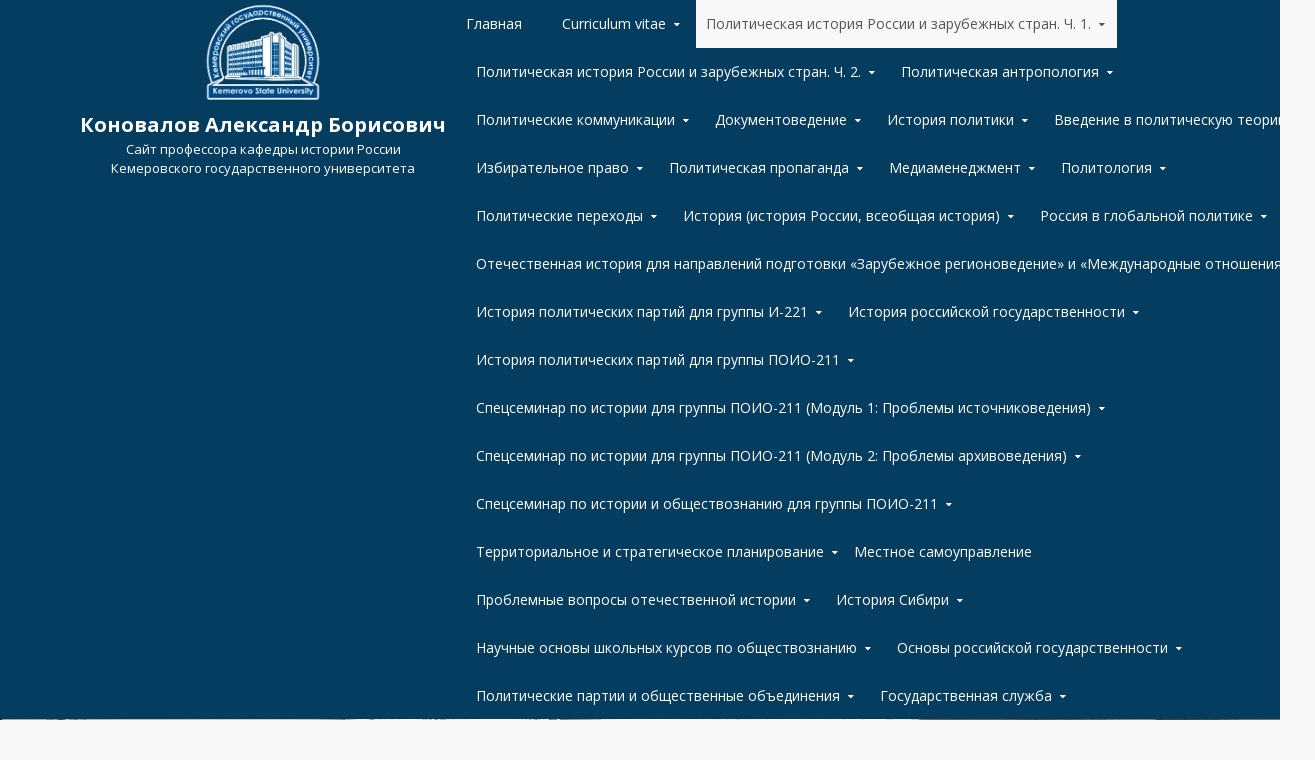

--- FILE ---
content_type: text/html; charset=UTF-8
request_url: http://konovalov42.ru/?page_id=218
body_size: 26512
content:
<!DOCTYPE html>
<!--[if IE 7]>
<html class="ie ie7" lang="ru-RU">
<![endif]-->
<!--[if IE 8]>
<html class="ie ie8" lang="ru-RU">
<![endif]-->
<!--[if !(IE 7) & !(IE 8)]><!-->
<html lang="ru-RU">
<!--<![endif]-->
<head>
<meta charset="UTF-8">
<meta name="viewport" content="width=device-width, initial-scale=1">
<title>Тема 14. Социально-политические процессы и движения в Новое время: мировой и российский опыт XVIII &#8212; первой половины XIX века | Коновалов Александр Борисович</title>
<link rel="profile" href="http://gmpg.org/xfn/11">
<link rel="pingback" href="http://konovalov42.ru/xmlrpc.php">
<!--[if lt IE 9]>
<script src="http://konovalov42.ru/wp-content/themes/govpress/js/html5.js"></script>
<![endif]-->
<meta name='robots' content='max-image-preview:large' />
<link rel='dns-prefetch' href='//fonts.googleapis.com' />
<link rel='dns-prefetch' href='//s.w.org' />
<link rel="alternate" type="application/rss+xml" title="Коновалов Александр Борисович &raquo; Лента" href="http://konovalov42.ru/?feed=rss2" />
<link rel="alternate" type="application/rss+xml" title="Коновалов Александр Борисович &raquo; Лента комментариев" href="http://konovalov42.ru/?feed=comments-rss2" />
<script type="text/javascript">
window._wpemojiSettings = {"baseUrl":"https:\/\/s.w.org\/images\/core\/emoji\/13.1.0\/72x72\/","ext":".png","svgUrl":"https:\/\/s.w.org\/images\/core\/emoji\/13.1.0\/svg\/","svgExt":".svg","source":{"concatemoji":"http:\/\/konovalov42.ru\/wp-includes\/js\/wp-emoji-release.min.js?ver=5.9.12"}};
/*! This file is auto-generated */
!function(e,a,t){var n,r,o,i=a.createElement("canvas"),p=i.getContext&&i.getContext("2d");function s(e,t){var a=String.fromCharCode;p.clearRect(0,0,i.width,i.height),p.fillText(a.apply(this,e),0,0);e=i.toDataURL();return p.clearRect(0,0,i.width,i.height),p.fillText(a.apply(this,t),0,0),e===i.toDataURL()}function c(e){var t=a.createElement("script");t.src=e,t.defer=t.type="text/javascript",a.getElementsByTagName("head")[0].appendChild(t)}for(o=Array("flag","emoji"),t.supports={everything:!0,everythingExceptFlag:!0},r=0;r<o.length;r++)t.supports[o[r]]=function(e){if(!p||!p.fillText)return!1;switch(p.textBaseline="top",p.font="600 32px Arial",e){case"flag":return s([127987,65039,8205,9895,65039],[127987,65039,8203,9895,65039])?!1:!s([55356,56826,55356,56819],[55356,56826,8203,55356,56819])&&!s([55356,57332,56128,56423,56128,56418,56128,56421,56128,56430,56128,56423,56128,56447],[55356,57332,8203,56128,56423,8203,56128,56418,8203,56128,56421,8203,56128,56430,8203,56128,56423,8203,56128,56447]);case"emoji":return!s([10084,65039,8205,55357,56613],[10084,65039,8203,55357,56613])}return!1}(o[r]),t.supports.everything=t.supports.everything&&t.supports[o[r]],"flag"!==o[r]&&(t.supports.everythingExceptFlag=t.supports.everythingExceptFlag&&t.supports[o[r]]);t.supports.everythingExceptFlag=t.supports.everythingExceptFlag&&!t.supports.flag,t.DOMReady=!1,t.readyCallback=function(){t.DOMReady=!0},t.supports.everything||(n=function(){t.readyCallback()},a.addEventListener?(a.addEventListener("DOMContentLoaded",n,!1),e.addEventListener("load",n,!1)):(e.attachEvent("onload",n),a.attachEvent("onreadystatechange",function(){"complete"===a.readyState&&t.readyCallback()})),(n=t.source||{}).concatemoji?c(n.concatemoji):n.wpemoji&&n.twemoji&&(c(n.twemoji),c(n.wpemoji)))}(window,document,window._wpemojiSettings);
</script>
<style type="text/css">
img.wp-smiley,
img.emoji {
	display: inline !important;
	border: none !important;
	box-shadow: none !important;
	height: 1em !important;
	width: 1em !important;
	margin: 0 0.07em !important;
	vertical-align: -0.1em !important;
	background: none !important;
	padding: 0 !important;
}
</style>
	<link rel='stylesheet' id='wp-block-library-css'  href='https://c0.wp.com/c/5.9.12/wp-includes/css/dist/block-library/style.min.css' type='text/css' media='all' />
<style id='wp-block-library-inline-css' type='text/css'>
.has-text-align-justify{text-align:justify;}
</style>
<style id='global-styles-inline-css' type='text/css'>
body{--wp--preset--color--black: #000000;--wp--preset--color--cyan-bluish-gray: #abb8c3;--wp--preset--color--white: #ffffff;--wp--preset--color--pale-pink: #f78da7;--wp--preset--color--vivid-red: #cf2e2e;--wp--preset--color--luminous-vivid-orange: #ff6900;--wp--preset--color--luminous-vivid-amber: #fcb900;--wp--preset--color--light-green-cyan: #7bdcb5;--wp--preset--color--vivid-green-cyan: #00d084;--wp--preset--color--pale-cyan-blue: #8ed1fc;--wp--preset--color--vivid-cyan-blue: #0693e3;--wp--preset--color--vivid-purple: #9b51e0;--wp--preset--gradient--vivid-cyan-blue-to-vivid-purple: linear-gradient(135deg,rgba(6,147,227,1) 0%,rgb(155,81,224) 100%);--wp--preset--gradient--light-green-cyan-to-vivid-green-cyan: linear-gradient(135deg,rgb(122,220,180) 0%,rgb(0,208,130) 100%);--wp--preset--gradient--luminous-vivid-amber-to-luminous-vivid-orange: linear-gradient(135deg,rgba(252,185,0,1) 0%,rgba(255,105,0,1) 100%);--wp--preset--gradient--luminous-vivid-orange-to-vivid-red: linear-gradient(135deg,rgba(255,105,0,1) 0%,rgb(207,46,46) 100%);--wp--preset--gradient--very-light-gray-to-cyan-bluish-gray: linear-gradient(135deg,rgb(238,238,238) 0%,rgb(169,184,195) 100%);--wp--preset--gradient--cool-to-warm-spectrum: linear-gradient(135deg,rgb(74,234,220) 0%,rgb(151,120,209) 20%,rgb(207,42,186) 40%,rgb(238,44,130) 60%,rgb(251,105,98) 80%,rgb(254,248,76) 100%);--wp--preset--gradient--blush-light-purple: linear-gradient(135deg,rgb(255,206,236) 0%,rgb(152,150,240) 100%);--wp--preset--gradient--blush-bordeaux: linear-gradient(135deg,rgb(254,205,165) 0%,rgb(254,45,45) 50%,rgb(107,0,62) 100%);--wp--preset--gradient--luminous-dusk: linear-gradient(135deg,rgb(255,203,112) 0%,rgb(199,81,192) 50%,rgb(65,88,208) 100%);--wp--preset--gradient--pale-ocean: linear-gradient(135deg,rgb(255,245,203) 0%,rgb(182,227,212) 50%,rgb(51,167,181) 100%);--wp--preset--gradient--electric-grass: linear-gradient(135deg,rgb(202,248,128) 0%,rgb(113,206,126) 100%);--wp--preset--gradient--midnight: linear-gradient(135deg,rgb(2,3,129) 0%,rgb(40,116,252) 100%);--wp--preset--duotone--dark-grayscale: url('#wp-duotone-dark-grayscale');--wp--preset--duotone--grayscale: url('#wp-duotone-grayscale');--wp--preset--duotone--purple-yellow: url('#wp-duotone-purple-yellow');--wp--preset--duotone--blue-red: url('#wp-duotone-blue-red');--wp--preset--duotone--midnight: url('#wp-duotone-midnight');--wp--preset--duotone--magenta-yellow: url('#wp-duotone-magenta-yellow');--wp--preset--duotone--purple-green: url('#wp-duotone-purple-green');--wp--preset--duotone--blue-orange: url('#wp-duotone-blue-orange');--wp--preset--font-size--small: 13px;--wp--preset--font-size--medium: 20px;--wp--preset--font-size--large: 36px;--wp--preset--font-size--x-large: 42px;}.has-black-color{color: var(--wp--preset--color--black) !important;}.has-cyan-bluish-gray-color{color: var(--wp--preset--color--cyan-bluish-gray) !important;}.has-white-color{color: var(--wp--preset--color--white) !important;}.has-pale-pink-color{color: var(--wp--preset--color--pale-pink) !important;}.has-vivid-red-color{color: var(--wp--preset--color--vivid-red) !important;}.has-luminous-vivid-orange-color{color: var(--wp--preset--color--luminous-vivid-orange) !important;}.has-luminous-vivid-amber-color{color: var(--wp--preset--color--luminous-vivid-amber) !important;}.has-light-green-cyan-color{color: var(--wp--preset--color--light-green-cyan) !important;}.has-vivid-green-cyan-color{color: var(--wp--preset--color--vivid-green-cyan) !important;}.has-pale-cyan-blue-color{color: var(--wp--preset--color--pale-cyan-blue) !important;}.has-vivid-cyan-blue-color{color: var(--wp--preset--color--vivid-cyan-blue) !important;}.has-vivid-purple-color{color: var(--wp--preset--color--vivid-purple) !important;}.has-black-background-color{background-color: var(--wp--preset--color--black) !important;}.has-cyan-bluish-gray-background-color{background-color: var(--wp--preset--color--cyan-bluish-gray) !important;}.has-white-background-color{background-color: var(--wp--preset--color--white) !important;}.has-pale-pink-background-color{background-color: var(--wp--preset--color--pale-pink) !important;}.has-vivid-red-background-color{background-color: var(--wp--preset--color--vivid-red) !important;}.has-luminous-vivid-orange-background-color{background-color: var(--wp--preset--color--luminous-vivid-orange) !important;}.has-luminous-vivid-amber-background-color{background-color: var(--wp--preset--color--luminous-vivid-amber) !important;}.has-light-green-cyan-background-color{background-color: var(--wp--preset--color--light-green-cyan) !important;}.has-vivid-green-cyan-background-color{background-color: var(--wp--preset--color--vivid-green-cyan) !important;}.has-pale-cyan-blue-background-color{background-color: var(--wp--preset--color--pale-cyan-blue) !important;}.has-vivid-cyan-blue-background-color{background-color: var(--wp--preset--color--vivid-cyan-blue) !important;}.has-vivid-purple-background-color{background-color: var(--wp--preset--color--vivid-purple) !important;}.has-black-border-color{border-color: var(--wp--preset--color--black) !important;}.has-cyan-bluish-gray-border-color{border-color: var(--wp--preset--color--cyan-bluish-gray) !important;}.has-white-border-color{border-color: var(--wp--preset--color--white) !important;}.has-pale-pink-border-color{border-color: var(--wp--preset--color--pale-pink) !important;}.has-vivid-red-border-color{border-color: var(--wp--preset--color--vivid-red) !important;}.has-luminous-vivid-orange-border-color{border-color: var(--wp--preset--color--luminous-vivid-orange) !important;}.has-luminous-vivid-amber-border-color{border-color: var(--wp--preset--color--luminous-vivid-amber) !important;}.has-light-green-cyan-border-color{border-color: var(--wp--preset--color--light-green-cyan) !important;}.has-vivid-green-cyan-border-color{border-color: var(--wp--preset--color--vivid-green-cyan) !important;}.has-pale-cyan-blue-border-color{border-color: var(--wp--preset--color--pale-cyan-blue) !important;}.has-vivid-cyan-blue-border-color{border-color: var(--wp--preset--color--vivid-cyan-blue) !important;}.has-vivid-purple-border-color{border-color: var(--wp--preset--color--vivid-purple) !important;}.has-vivid-cyan-blue-to-vivid-purple-gradient-background{background: var(--wp--preset--gradient--vivid-cyan-blue-to-vivid-purple) !important;}.has-light-green-cyan-to-vivid-green-cyan-gradient-background{background: var(--wp--preset--gradient--light-green-cyan-to-vivid-green-cyan) !important;}.has-luminous-vivid-amber-to-luminous-vivid-orange-gradient-background{background: var(--wp--preset--gradient--luminous-vivid-amber-to-luminous-vivid-orange) !important;}.has-luminous-vivid-orange-to-vivid-red-gradient-background{background: var(--wp--preset--gradient--luminous-vivid-orange-to-vivid-red) !important;}.has-very-light-gray-to-cyan-bluish-gray-gradient-background{background: var(--wp--preset--gradient--very-light-gray-to-cyan-bluish-gray) !important;}.has-cool-to-warm-spectrum-gradient-background{background: var(--wp--preset--gradient--cool-to-warm-spectrum) !important;}.has-blush-light-purple-gradient-background{background: var(--wp--preset--gradient--blush-light-purple) !important;}.has-blush-bordeaux-gradient-background{background: var(--wp--preset--gradient--blush-bordeaux) !important;}.has-luminous-dusk-gradient-background{background: var(--wp--preset--gradient--luminous-dusk) !important;}.has-pale-ocean-gradient-background{background: var(--wp--preset--gradient--pale-ocean) !important;}.has-electric-grass-gradient-background{background: var(--wp--preset--gradient--electric-grass) !important;}.has-midnight-gradient-background{background: var(--wp--preset--gradient--midnight) !important;}.has-small-font-size{font-size: var(--wp--preset--font-size--small) !important;}.has-medium-font-size{font-size: var(--wp--preset--font-size--medium) !important;}.has-large-font-size{font-size: var(--wp--preset--font-size--large) !important;}.has-x-large-font-size{font-size: var(--wp--preset--font-size--x-large) !important;}
</style>
<link rel='stylesheet' id='govpress-style-css'  href='http://konovalov42.ru/wp-content/themes/govpress/style.css?ver=5.9.12' type='text/css' media='all' />
<link rel='stylesheet' id='fontawesome-css'  href='http://konovalov42.ru/wp-content/themes/govpress/fonts/font-awesome/font-awesome.css?ver=4.2.0' type='text/css' media='all' />
<link rel='stylesheet' id='govpress-open-sans-css'  href='//fonts.googleapis.com/css?family=Open+Sans:300italic,400italic,600italic,700italic,400,600,700,300' type='text/css' media='screen' />
<link rel='stylesheet' id='jetpack_css-css'  href='https://c0.wp.com/p/jetpack/8.3.3/css/jetpack.css' type='text/css' media='all' />
<script type='text/javascript' src='https://c0.wp.com/c/5.9.12/wp-includes/js/jquery/jquery.min.js' id='jquery-core-js'></script>
<script type='text/javascript' src='https://c0.wp.com/c/5.9.12/wp-includes/js/jquery/jquery-migrate.min.js' id='jquery-migrate-js'></script>
<link rel="https://api.w.org/" href="http://konovalov42.ru/index.php?rest_route=/" /><link rel="alternate" type="application/json" href="http://konovalov42.ru/index.php?rest_route=/wp/v2/pages/218" /><link rel="EditURI" type="application/rsd+xml" title="RSD" href="http://konovalov42.ru/xmlrpc.php?rsd" />
<link rel="wlwmanifest" type="application/wlwmanifest+xml" href="http://konovalov42.ru/wp-includes/wlwmanifest.xml" /> 
<meta name="generator" content="WordPress 5.9.12" />
<link rel="canonical" href="http://konovalov42.ru/?page_id=218" />
<link rel='shortlink' href='http://konovalov42.ru/?p=218' />
<link rel="alternate" type="application/json+oembed" href="http://konovalov42.ru/index.php?rest_route=%2Foembed%2F1.0%2Fembed&#038;url=http%3A%2F%2Fkonovalov42.ru%2F%3Fpage_id%3D218" />
<link rel="alternate" type="text/xml+oembed" href="http://konovalov42.ru/index.php?rest_route=%2Foembed%2F1.0%2Fembed&#038;url=http%3A%2F%2Fkonovalov42.ru%2F%3Fpage_id%3D218&#038;format=xml" />

<link rel='dns-prefetch' href='//c0.wp.com'/>
<style type='text/css'>img#wpstats{display:none}</style><style type="text/css">.recentcomments a{display:inline !important;padding:0 !important;margin:0 !important;}</style><link rel="icon" href="http://konovalov42.ru/wp-content/uploads/2022/09/cropped-Коновалов-А.Б.-Фото-на-паспорт-32x32.jpg" sizes="32x32" />
<link rel="icon" href="http://konovalov42.ru/wp-content/uploads/2022/09/cropped-Коновалов-А.Б.-Фото-на-паспорт-192x192.jpg" sizes="192x192" />
<link rel="apple-touch-icon" href="http://konovalov42.ru/wp-content/uploads/2022/09/cropped-Коновалов-А.Б.-Фото-на-паспорт-180x180.jpg" />
<meta name="msapplication-TileImage" content="http://konovalov42.ru/wp-content/uploads/2022/09/cropped-Коновалов-А.Б.-Фото-на-паспорт-270x270.jpg" />
<script src="http://ajax.googleapis.com/ajax/libs/jquery/1.11.1/jquery.min.js"></script> <!-- 33 KB -->

<link  href="http://cdnjs.cloudflare.com/ajax/libs/fotorama/4.6.4/fotorama.css" rel="stylesheet"> <!-- 3 KB -->
<script src="http://cdnjs.cloudflare.com/ajax/libs/fotorama/4.6.4/fotorama.js"></script> <!-- 16 KB -->

</head>

<body class="page-template-default page page-id-218 page-child parent-pageid-164 layout-sidebar-right">
<div id="page" class="hfeed site">

	






	<nav id="site-navigation" class="main-navigation" role="navigation">



		<div class="col-width">

<table>
	<tr valign="top">
		<td style="text-align:center;">

			<img src="/kemgu.png" style="width:140px;" alt="">
				<h1 class="site-title"><a href="http://konovalov42.ru/" style="padding:0px;" rel="home">Коновалов Александр Борисович</a></h1>
			<h2 class="site-description" style="margin-bottom:20px;">Сайт профессора кафедры истории России Кемеровского государственного университета</h2>

		</td>
		<td style="vertical-align: top; padding-left: 20px;">

			<h1 class="menu-toggle">Menu</h1>
			<a class="skip-link screen-reader-text" href="#content">Skip to content</a>

			<div class="nav-menu"><ul>
<li ><a href="http://konovalov42.ru/">Главная</a></li><li class="page_item page-item-10 page_item_has_children"><a href="http://konovalov42.ru/?page_id=10">Curriculum vitae</a>
<ul class='children'>
	<li class="page_item page-item-276"><a href="http://konovalov42.ru/?page_id=276">Дата и место рождения, родители</a></li>
	<li class="page_item page-item-100"><a href="http://konovalov42.ru/?page_id=100">Образование и карьера, сфера научных интересов</a></li>
	<li class="page_item page-item-102"><a href="http://konovalov42.ru/?page_id=102">Основные научные результаты</a></li>
	<li class="page_item page-item-104"><a href="http://konovalov42.ru/?page_id=104">Подготовленные кандидаты и доктора наук</a></li>
	<li class="page_item page-item-117"><a href="http://konovalov42.ru/?page_id=117">Общественная и экспертная деятельность</a></li>
	<li class="page_item page-item-108"><a href="http://konovalov42.ru/?page_id=108">Список научных, учебно-методических и публицистических работ</a></li>
</ul>
</li>
<li class="page_item page-item-157 page_item_has_children current_page_ancestor"><a href="http://konovalov42.ru/?page_id=157">Политическая история России и зарубежных стран. Ч. 1.</a>
<ul class='children'>
	<li class="page_item page-item-161"><a href="http://konovalov42.ru/?page_id=161">План прохождения курса</a></li>
	<li class="page_item page-item-164 page_item_has_children current_page_ancestor current_page_parent"><a href="http://konovalov42.ru/?page_id=164">Конспекты лекций</a>
	<ul class='children'>
		<li class="page_item page-item-182"><a href="http://konovalov42.ru/?page_id=182">Тема 1. Место политической истории в системе социально-гуманитарных дисциплин</a></li>
		<li class="page_item page-item-184"><a href="http://konovalov42.ru/?page_id=184">Тема 2. Теоретико-методологические аспекты изучения политической истории</a></li>
		<li class="page_item page-item-190"><a href="http://konovalov42.ru/?page_id=190">Тема 3. Древневосточные деспотии</a></li>
		<li class="page_item page-item-193"><a href="http://konovalov42.ru/?page_id=193">Тема 4. Специфика государственного строя Древней Индии и Древнего Китая</a></li>
		<li class="page_item page-item-186"><a href="http://konovalov42.ru/?page_id=186">Тема 5. Древнегреческая демократия</a></li>
		<li class="page_item page-item-195"><a href="http://konovalov42.ru/?page_id=195">Тема 6. Эволюция форм древнеримского государства</a></li>
		<li class="page_item page-item-198"><a href="http://konovalov42.ru/?page_id=198">Тема 7. Эволюция варварских государств и складывание европейских феодальных монархий</a></li>
		<li class="page_item page-item-208"><a href="http://konovalov42.ru/?page_id=208">Тема 8. Политический процесс и политическое участие в условиях западноевропейского Средневековья</a></li>
		<li class="page_item page-item-201"><a href="http://konovalov42.ru/?page_id=201">Тема 9. Генезис древнерусского государства. Особенности функционирования государства на Руси в период феодальной раздробленности и начала централизации</a></li>
		<li class="page_item page-item-205"><a href="http://konovalov42.ru/?page_id=205">Тема 10. Феномен сословно-представительной монархии: мировой и отечественный опыт</a></li>
		<li class="page_item page-item-210"><a href="http://konovalov42.ru/?page_id=210">Тема 11. Кризис феодальной государственности и предпосылки складывания абсолютистских монархий</a></li>
		<li class="page_item page-item-212"><a href="http://konovalov42.ru/?page_id=212">Тема 12. Специфика взаимоотношений власти и общества на средневековом Востоке: Индия, Китай, Япония</a></li>
		<li class="page_item page-item-215"><a href="http://konovalov42.ru/?page_id=215">Тема 13. Западноевропейский абсолютизм и его российская модификация как феномены Нового времени</a></li>
		<li class="page_item page-item-218 current_page_item"><a href="http://konovalov42.ru/?page_id=218" aria-current="page">Тема 14. Социально-политические процессы и движения в Новое время: мировой и российский опыт XVIII &#8212; первой половины XIX века</a></li>
		<li class="page_item page-item-221"><a href="http://konovalov42.ru/?page_id=221">Тема 15. Эволюция формы государства в США и Западной Европе в конце XVIII &#8212; начале ХХ века</a></li>
		<li class="page_item page-item-224"><a href="http://konovalov42.ru/?page_id=224">Тема 16. Политическое лидерство и модели элитогенеза: сравнительный анализ американского, европейского и российского опыта XVIII &#8212; начала ХХ века</a></li>
		<li class="page_item page-item-227"><a href="http://konovalov42.ru/?page_id=227">Тема 17. Опыт буржуазных реформ и революций в России, государствах Европы и Азии (XIX &#8212; начало ХХ века)</a></li>
		<li class="page_item page-item-230"><a href="http://konovalov42.ru/?page_id=230">Тема 18. Процессы политической модернизации: Россия и мир середины XIX &#8212; начала ХХ века</a></li>
	</ul>
</li>
	<li class="page_item page-item-171 page_item_has_children"><a href="http://konovalov42.ru/?page_id=171">Планы семинарских занятий</a>
	<ul class='children'>
		<li class="page_item page-item-233"><a href="http://konovalov42.ru/?page_id=233">Тема 1. Понятийно-категориальный аппарат политической истории</a></li>
		<li class="page_item page-item-235"><a href="http://konovalov42.ru/?page_id=235">Тема 2. Периодизация политической истории: критерии и подходы</a></li>
		<li class="page_item page-item-237"><a href="http://konovalov42.ru/?page_id=237">Тема 3. Социальная структура и организация государственной власти в древневосточных деспотиях</a></li>
		<li class="page_item page-item-239"><a href="http://konovalov42.ru/?page_id=239">Тема 4. Социально-политические особенности функционирования древних государств Индии и Китая</a></li>
		<li class="page_item page-item-242"><a href="http://konovalov42.ru/?page_id=242">Тема 5. Афинская и Спартанская модели древнегреческой государственности</a></li>
		<li class="page_item page-item-247"><a href="http://konovalov42.ru/?page_id=247">Тема 6. Политическая история Древнего Рима в период республики (509-27 годы до н.э.) и в период империи (27 год до н.э. &#8212; 476 год н.э.)</a></li>
		<li class="page_item page-item-244"><a href="http://konovalov42.ru/?page_id=244">Тема 7. Франкское государство как модель раннефеодальной монархии</a></li>
		<li class="page_item page-item-249"><a href="http://konovalov42.ru/?page_id=249">Тема 8. Роль христианства и католической церкви в политических процессах европейского Средневековья</a></li>
		<li class="page_item page-item-251"><a href="http://konovalov42.ru/?page_id=251">Тема 9. Политическая власть в древнерусском государстве: структура, функции, механизмы осуществления</a></li>
		<li class="page_item page-item-254"><a href="http://konovalov42.ru/?page_id=254">Тема 10. Функционирование сословно-представительной монархии в Англии и Франции: сравнительная характеристика процессов XIII &#8212; XVI веков</a></li>
		<li class="page_item page-item-257"><a href="http://konovalov42.ru/?page_id=257">Тема 11. Институты политической власти в государствах Западной Европы XIV &#8212; XVII веков</a></li>
		<li class="page_item page-item-260"><a href="http://konovalov42.ru/?page_id=260">Тема 12. Государственный аппарат в средневековом Китае</a></li>
		<li class="page_item page-item-262"><a href="http://konovalov42.ru/?page_id=262">Тема 13. Механизмы осуществления власти в условиях абсолютных монархий XVII &#8212; XIX веков</a></li>
		<li class="page_item page-item-267"><a href="http://konovalov42.ru/?page_id=267">Тема 14. Либеральная и консервативная модели политических изменений</a></li>
		<li class="page_item page-item-274"><a href="http://konovalov42.ru/?page_id=274">Тема 15. Формирование и эволюция политической системы США в конце XVIII &#8212; начале ХХ века</a></li>
		<li class="page_item page-item-264"><a href="http://konovalov42.ru/?page_id=264">Тема 16. Европейский монарх как политический лидер: типологические черты и механизмы властной легитимации в XVIII &#8212; начале ХХ века</a></li>
		<li class="page_item page-item-272"><a href="http://konovalov42.ru/?page_id=272">Тема 17. Революции в Европе и Азии: причины, движущие силы, ход и последствия (XIX &#8212; начало ХХ века)</a></li>
		<li class="page_item page-item-270"><a href="http://konovalov42.ru/?page_id=270">Тема 18. Политическая модернизация в России конца XIX &#8212; начала ХХ века: факторы, специфика и динамика</a></li>
	</ul>
</li>
	<li class="page_item page-item-166 page_item_has_children"><a href="http://konovalov42.ru/?page_id=166">Проверочные тексты с ошибками</a>
	<ul class='children'>
		<li class="page_item page-item-281"><a href="http://konovalov42.ru/?page_id=281">К теме 1.</a></li>
		<li class="page_item page-item-285"><a href="http://konovalov42.ru/?page_id=285">К теме 2.</a></li>
		<li class="page_item page-item-287"><a href="http://konovalov42.ru/?page_id=287">К теме 3.</a></li>
		<li class="page_item page-item-289"><a href="http://konovalov42.ru/?page_id=289">К теме 4.</a></li>
		<li class="page_item page-item-291"><a href="http://konovalov42.ru/?page_id=291">К теме 5.</a></li>
		<li class="page_item page-item-293"><a href="http://konovalov42.ru/?page_id=293">К теме 6.</a></li>
		<li class="page_item page-item-295"><a href="http://konovalov42.ru/?page_id=295">К теме 7.</a></li>
		<li class="page_item page-item-297"><a href="http://konovalov42.ru/?page_id=297">К теме 8.</a></li>
		<li class="page_item page-item-299"><a href="http://konovalov42.ru/?page_id=299">К теме 9.</a></li>
		<li class="page_item page-item-301"><a href="http://konovalov42.ru/?page_id=301">К теме 10.</a></li>
		<li class="page_item page-item-303"><a href="http://konovalov42.ru/?page_id=303">К теме 11.</a></li>
		<li class="page_item page-item-305"><a href="http://konovalov42.ru/?page_id=305">К теме 12.</a></li>
		<li class="page_item page-item-316"><a href="http://konovalov42.ru/?page_id=316">К теме 13.</a></li>
		<li class="page_item page-item-318"><a href="http://konovalov42.ru/?page_id=318">К теме 15.</a></li>
		<li class="page_item page-item-321"><a href="http://konovalov42.ru/?page_id=321">К теме 16.</a></li>
		<li class="page_item page-item-330"><a href="http://konovalov42.ru/?page_id=330">К теме 17.</a></li>
		<li class="page_item page-item-332"><a href="http://konovalov42.ru/?page_id=332">К теме 18.</a></li>
	</ul>
</li>
	<li class="page_item page-item-307"><a href="http://konovalov42.ru/?page_id=307">Список исторических дат для обязательного заучивания. Блок 1. Древний мир.</a></li>
	<li class="page_item page-item-309"><a href="http://konovalov42.ru/?page_id=309">Список исторических дат для обязательного заучивания. Блок 2. Средние века.</a></li>
	<li class="page_item page-item-311"><a href="http://konovalov42.ru/?page_id=311">Список исторических дат для обязательного заучивания. Блок 3. Новое время.</a></li>
	<li class="page_item page-item-314"><a href="http://konovalov42.ru/?page_id=314">Список исторических дат для обязательного заучивания. Блок 4. Новейшее время.</a></li>
	<li class="page_item page-item-1229 page_item_has_children"><a href="http://konovalov42.ru/?page_id=1229">Учебные фильмы</a>
	<ul class='children'>
		<li class="page_item page-item-1285"><a href="http://konovalov42.ru/?page_id=1285">Тема 1. Возникновение государства в Древнем Египте</a></li>
	</ul>
</li>
	<li class="page_item page-item-169"><a href="http://konovalov42.ru/?page_id=169">Список вопросов к экзамену</a></li>
</ul>
</li>
<li class="page_item page-item-7 page_item_has_children"><a href="http://konovalov42.ru/?page_id=7">Политическая история России и зарубежных стран. Ч. 2.</a>
<ul class='children'>
	<li class="page_item page-item-65"><a href="http://konovalov42.ru/?page_id=65">План прохождения курса</a></li>
	<li class="page_item page-item-72 page_item_has_children"><a href="http://konovalov42.ru/?page_id=72">Конспекты лекций</a>
	<ul class='children'>
		<li class="page_item page-item-135"><a href="http://konovalov42.ru/?page_id=135">Тема 1. Концептуальное осмысление всемирного и отечественного политического процесса ХХ века</a></li>
		<li class="page_item page-item-155"><a href="http://konovalov42.ru/?page_id=155">Тема 2. Историографические школы и направления в изучении политического опыта ХХ века</a></li>
		<li class="page_item page-item-334"><a href="http://konovalov42.ru/?page_id=334">Тема 3. Источники изучения мировой и отечественной политической истории ХХ века</a></li>
		<li class="page_item page-item-337"><a href="http://konovalov42.ru/?page_id=337">Тема 4. Политические последствия Первой мировой войны: крушение империй и формирование национальных государств в Европе</a></li>
		<li class="page_item page-item-339"><a href="http://konovalov42.ru/?page_id=339">Тема 5. Великая русская революция 1917-1922 гг.</a></li>
		<li class="page_item page-item-341"><a href="http://konovalov42.ru/?page_id=341">Тема 6. Политическое развитие государств Европы в конце 1920-х &#8212; 1930-е годы: демократическая и тоталитарная модели</a></li>
		<li class="page_item page-item-343"><a href="http://konovalov42.ru/?page_id=343">Тема 7. Реализация государственной политики США в условиях глобального экономического кризиса (конец 1920-х &#8212; конец 1930-х годов)</a></li>
		<li class="page_item page-item-345"><a href="http://konovalov42.ru/?page_id=345">Тема 8. Формирование и развитие политической системы сталинизма в СССР 1920-х &#8212; 1930-х годов</a></li>
		<li class="page_item page-item-347"><a href="http://konovalov42.ru/?page_id=347">Тема 9. Функционирование азиатских государств в условиях колониализма первой половины ХХ века</a></li>
		<li class="page_item page-item-349"><a href="http://konovalov42.ru/?page_id=349">Тема 10. Вторая мировая война как глобальный конфликт ХХ века</a></li>
		<li class="page_item page-item-351"><a href="http://konovalov42.ru/?page_id=351">Тема 11. СССР во второй половине 1940-х &#8212; середине 1960-х годов: кризис и трансформация тоталитарного режима</a></li>
		<li class="page_item page-item-353"><a href="http://konovalov42.ru/?page_id=353">Тема 12. Внутренняя политика государств Европы и США во второй половине 1940-х &#8212; середине 1960-х годов</a></li>
		<li class="page_item page-item-355"><a href="http://konovalov42.ru/?page_id=355">Тема 13. Деколонизация и национальное развитие государств Азии во второй половине 1940-х &#8212; середине 1960-х годов</a></li>
		<li class="page_item page-item-357"><a href="http://konovalov42.ru/?page_id=357">Тема 14. Эволюция и кризис политической власти в СССР во второй половине 1960-х &#8212; начале 1990-х годов</a></li>
		<li class="page_item page-item-359"><a href="http://konovalov42.ru/?page_id=359">Тема 15. Внутренняя политика США и западноевропейских государств конца 1960-х &#8212; начала 1990-х годов</a></li>
		<li class="page_item page-item-361"><a href="http://konovalov42.ru/?page_id=361">Тема 16. Политическая модернизация азиатских государств во второй половине 1960-х &#8212; 1980-е годы</a></li>
		<li class="page_item page-item-363"><a href="http://konovalov42.ru/?page_id=363">Тема 17. Проблемы политической интеграции в Европе и на территории бывшего СССР</a></li>
		<li class="page_item page-item-365"><a href="http://konovalov42.ru/?page_id=365">Тема 18. Внутриполитическое развитие России в 90-е годы ХХ &#8212; середине второго десятилетия XXI века</a></li>
	</ul>
</li>
	<li class="page_item page-item-67 page_item_has_children"><a href="http://konovalov42.ru/?page_id=67">Планы семинарских занятий</a>
	<ul class='children'>
		<li class="page_item page-item-374"><a href="http://konovalov42.ru/?page_id=374">Тема 1. Политическая модернизация в ХХ веке: модели и подходы</a></li>
		<li class="page_item page-item-376"><a href="http://konovalov42.ru/?page_id=376">Тема 2. Современная отечественная историография о политическом развитии СССР в 1920-е – 1950-е годы</a></li>
		<li class="page_item page-item-378"><a href="http://konovalov42.ru/?page_id=378">Тема 3. Документы партийно-государственных органов и общественных организаций как источники по изучению политической истории СССР</a></li>
		<li class="page_item page-item-393"><a href="http://konovalov42.ru/?page_id=393">Тема 4. Государственный строй и партийно-политическая система стран Европы и США в 1920-е годы</a></li>
		<li class="page_item page-item-380"><a href="http://konovalov42.ru/?page_id=380">Тема 5. Россия в условиях гражданской войны 1918–1922 гг.</a></li>
		<li class="page_item page-item-383"><a href="http://konovalov42.ru/?page_id=383">Тема 6. Формирование национал-социалистической диктатуры в Германии в 1933–1939 гг.</a></li>
		<li class="page_item page-item-385"><a href="http://konovalov42.ru/?page_id=385">Тема 7. Политические изменения в США в условиях неолиберальной модели Ф. Рузвельта</a></li>
		<li class="page_item page-item-387"><a href="http://konovalov42.ru/?page_id=387">Тема 8. Политические репрессии как фактор укрепления советского тоталитарного режима</a></li>
		<li class="page_item page-item-389"><a href="http://konovalov42.ru/?page_id=389">Тема 9. Азиатский колониализм как политическая система в первой половине ХХ века</a></li>
		<li class="page_item page-item-391"><a href="http://konovalov42.ru/?page_id=391">Тема 10. Советское государство и общество в годы Великой Отечественной войны 1941–1945 гг.</a></li>
		<li class="page_item page-item-395"><a href="http://konovalov42.ru/?page_id=395">Тема 11. Сущность советского политического режима во второй половине 1940-х – первой половине 1960-х годов</a></li>
		<li class="page_item page-item-397"><a href="http://konovalov42.ru/?page_id=397">Тема 12. Раскол Германии и особенности политического развития ФРГ и ГДР в конце 1940-х – 1960-е годы</a></li>
		<li class="page_item page-item-399"><a href="http://konovalov42.ru/?page_id=399">Тема 13. Образование и развитие Китайской народной республики</a></li>
		<li class="page_item page-item-401"><a href="http://konovalov42.ru/?page_id=401">Тема 14. Функционирование партийно-государственной номенклатуры в СССР</a></li>
		<li class="page_item page-item-403"><a href="http://konovalov42.ru/?page_id=403">Тема 15. Западноевропейский неоконсерватизм: реализация внутриполитического курса в Великобритании и ФРГ в 1980-е годы</a></li>
		<li class="page_item page-item-405"><a href="http://konovalov42.ru/?page_id=405">Тема 16. Специфика политической модернизации Японии во второй половине 1960-х – конце 1980-х годов</a></li>
		<li class="page_item page-item-407"><a href="http://konovalov42.ru/?page_id=407">Тема 17. Особенности политического развития государств «ближнего зарубежья» в 90-е годы ХХ – начале XXI веков</a></li>
		<li class="page_item page-item-409"><a href="http://konovalov42.ru/?page_id=409">Тема 18. Политическое развитие России в условиях либеральных реформ 1991–1999 гг.</a></li>
	</ul>
</li>
	<li class="page_item page-item-70"><a href="http://konovalov42.ru/?page_id=70">Проверочные тексты с ошибками</a></li>
	<li class="page_item page-item-1231 page_item_has_children"><a href="http://konovalov42.ru/?page_id=1231">Учебные фильмы</a>
	<ul class='children'>
		<li class="page_item page-item-1233"><a href="http://konovalov42.ru/?page_id=1233">Тема 1. Образование древнерусского государства</a></li>
		<li class="page_item page-item-1237"><a href="http://konovalov42.ru/?page_id=1237">Тема 2. Феодальная раздробленность.</a></li>
	</ul>
</li>
	<li class="page_item page-item-128"><a href="http://konovalov42.ru/?page_id=128">Список вопросов к экзамену</a></li>
</ul>
</li>
<li class="page_item page-item-13 page_item_has_children"><a href="http://konovalov42.ru/?page_id=13">Политическая антропология</a>
<ul class='children'>
	<li class="page_item page-item-74"><a href="http://konovalov42.ru/?page_id=74">План прохождения курса</a></li>
	<li class="page_item page-item-76 page_item_has_children"><a href="http://konovalov42.ru/?page_id=76">Конспекты лекций</a>
	<ul class='children'>
		<li class="page_item page-item-411"><a href="http://konovalov42.ru/?page_id=411">Тема 1. Политическая антропология как научная дисциплина.</a></li>
		<li class="page_item page-item-415"><a href="http://konovalov42.ru/?page_id=415">Тема 2. Понятийно-категориальный аппарат политической антропологии.</a></li>
		<li class="page_item page-item-417"><a href="http://konovalov42.ru/?page_id=417">Тема 3. Дискуссионные проблемы политогенеза.</a></li>
		<li class="page_item page-item-421"><a href="http://konovalov42.ru/?page_id=421">Тема 4. Модели традиционной политической культуры в Африке.</a></li>
		<li class="page_item page-item-427"><a href="http://konovalov42.ru/?page_id=427">Тема 5. Традиционная политическая культура и власть на Ближнем Востоке. Феномен аравийских монархий.</a></li>
		<li class="page_item page-item-433"><a href="http://konovalov42.ru/?page_id=433">Тема 6. Традиционная политическая культура Китая и проблемы ее модернизации.</a></li>
		<li class="page_item page-item-538"><a href="http://konovalov42.ru/?page_id=538">Тема 7. Традиционные институты власти у народов Океании</a></li>
		<li class="page_item page-item-540"><a href="http://konovalov42.ru/?page_id=540">Тема 8. Проблемы и перспективы политической модернизации государств Центральной Азии</a></li>
		<li class="page_item page-item-443"><a href="http://konovalov42.ru/?page_id=443">Тема 9. Традиционная политическая культура и власть в России</a></li>
	</ul>
</li>
	<li class="page_item page-item-78 page_item_has_children"><a href="http://konovalov42.ru/?page_id=78">Планы семинарских занятий</a>
	<ul class='children'>
		<li class="page_item page-item-413"><a href="http://konovalov42.ru/?page_id=413">Тема 1. История развития политико-антропологических концепций и идей.</a></li>
		<li class="page_item page-item-419"><a href="http://konovalov42.ru/?page_id=419">Тема 2. Феномен вождества и альтернативы государству.</a></li>
		<li class="page_item page-item-423"><a href="http://konovalov42.ru/?page_id=423">Тема 3. Типы политического лидерства и институты традиционной власти в Африке.</a></li>
		<li class="page_item page-item-425"><a href="http://konovalov42.ru/?page_id=425">Тема 4. Трансформация традиционного общества в Тропической и Южной Африке.</a></li>
		<li class="page_item page-item-429"><a href="http://konovalov42.ru/?page_id=429">Тема 5. Модели политических трансформаций на Среднем Востоке (Турция, Афганистан, Сирия, Иран, Ирак, Пакистан).</a></li>
		<li class="page_item page-item-431"><a href="http://konovalov42.ru/?page_id=431">Тема 6. Специфика традиционных социально-политических отношений в Индии.</a></li>
		<li class="page_item page-item-435"><a href="http://konovalov42.ru/?page_id=435">Тема 7. Традиционный комплекс социально-политических отношений в государствах Юго-Восточной Азии (Таиланд, Камбоджа, Индонезия, Вьетнам).</a></li>
		<li class="page_item page-item-437"><a href="http://konovalov42.ru/?page_id=437">Тема 8. Институты традиционной власти и их эволюция у народов Австралии и Океании.</a></li>
		<li class="page_item page-item-439"><a href="http://konovalov42.ru/?page_id=439">Тема 9. Традиционная политическая культура государств Центральной Азии.</a></li>
	</ul>
</li>
	<li class="page_item page-item-943"><a href="http://konovalov42.ru/?page_id=943">Список обязательной литературы</a></li>
	<li class="page_item page-item-80 page_item_has_children"><a href="http://konovalov42.ru/?page_id=80">Учебные фильмы</a>
	<ul class='children'>
		<li class="page_item page-item-564"><a href="http://konovalov42.ru/?page_id=564">К теме 1. История развития политико-антропологических концепций и идей</a></li>
		<li class="page_item page-item-922"><a href="http://konovalov42.ru/?page_id=922">К теме 2. Феномен вождества и альтернативы государству</a></li>
		<li class="page_item page-item-568"><a href="http://konovalov42.ru/?page_id=568">К теме 3. Типы политического лидерства и институты традиционной власти в Африке</a></li>
		<li class="page_item page-item-572"><a href="http://konovalov42.ru/?page_id=572">К теме 4. Трансформация традиционного общества в Тропической и Южной Африке</a></li>
		<li class="page_item page-item-574"><a href="http://konovalov42.ru/?page_id=574">К теме 5. Модели политических трансформаций на Среднем Востоке (Турция, Афганистан, Сирия, Иран, Пакистан)</a></li>
		<li class="page_item page-item-576"><a href="http://konovalov42.ru/?page_id=576">К теме 6. Специфика традиционных социально-политических отношений в Индии</a></li>
		<li class="page_item page-item-579"><a href="http://konovalov42.ru/?page_id=579">К теме 7. Традиционный комплекс социально-политических отношений в государствах Юго-Восточной Азии (Таиланд, Камбоджа, Индонезия, Вьетнам)</a></li>
		<li class="page_item page-item-2787"><a href="http://konovalov42.ru/?page_id=2787">Тема 8. Институты традиционной власти и их эволюция у народов Австралии и Океании</a></li>
		<li class="page_item page-item-2789"><a href="http://konovalov42.ru/?page_id=2789">К теме 9. Традиционная политическая культура государств Центральной Азии</a></li>
	</ul>
</li>
	<li class="page_item page-item-86"><a href="http://konovalov42.ru/?page_id=86">Вопросы к экзамену</a></li>
	<li class="page_item page-item-83"><a href="http://konovalov42.ru/?page_id=83">Тестовые задания</a></li>
</ul>
</li>
<li class="page_item page-item-18 page_item_has_children"><a href="http://konovalov42.ru/?page_id=18">Политические коммуникации</a>
<ul class='children'>
	<li class="page_item page-item-94"><a href="http://konovalov42.ru/?page_id=94">План прохождения курса</a></li>
	<li class="page_item page-item-89 page_item_has_children"><a href="http://konovalov42.ru/?page_id=89">Конспекты лекций</a>
	<ul class='children'>
		<li class="page_item page-item-465"><a href="http://konovalov42.ru/?page_id=465">Тема 1.</a></li>
		<li class="page_item page-item-467"><a href="http://konovalov42.ru/?page_id=467">Тема 2.</a></li>
		<li class="page_item page-item-469"><a href="http://konovalov42.ru/?page_id=469">Тема 3.</a></li>
		<li class="page_item page-item-471"><a href="http://konovalov42.ru/?page_id=471">Тема 4.</a></li>
		<li class="page_item page-item-474"><a href="http://konovalov42.ru/?page_id=474">Тема 5.</a></li>
		<li class="page_item page-item-476"><a href="http://konovalov42.ru/?page_id=476">Тема 6.</a></li>
		<li class="page_item page-item-478"><a href="http://konovalov42.ru/?page_id=478">Тема 7.</a></li>
		<li class="page_item page-item-480"><a href="http://konovalov42.ru/?page_id=480">Тема 8.</a></li>
		<li class="page_item page-item-482"><a href="http://konovalov42.ru/?page_id=482">Тема 9.</a></li>
		<li class="page_item page-item-484"><a href="http://konovalov42.ru/?page_id=484">Тема 10.</a></li>
		<li class="page_item page-item-486"><a href="http://konovalov42.ru/?page_id=486">Тема 11.</a></li>
		<li class="page_item page-item-488"><a href="http://konovalov42.ru/?page_id=488">Тема 12.</a></li>
	</ul>
</li>
	<li class="page_item page-item-92 page_item_has_children"><a href="http://konovalov42.ru/?page_id=92">Планы семинарских занятий</a>
	<ul class='children'>
		<li class="page_item page-item-635"><a href="http://konovalov42.ru/?page_id=635">Тема 1.  Политические коммуникации: предмет исследования, уровни и виды, роль в обществе</a></li>
		<li class="page_item page-item-637"><a href="http://konovalov42.ru/?page_id=637">Тема 2. Средства массовой информации и их роль в политической коммуникации</a></li>
		<li class="page_item page-item-639"><a href="http://konovalov42.ru/?page_id=639">Тема 3. Государственная информационная политика</a></li>
		<li class="page_item page-item-641"><a href="http://konovalov42.ru/?page_id=641">Тема 4. Информационная безопасность государства</a></li>
		<li class="page_item page-item-643"><a href="http://konovalov42.ru/?page_id=643">Тема 5. Политическая агитация</a></li>
		<li class="page_item page-item-645"><a href="http://konovalov42.ru/?page_id=645">Тема 6. Информационные кампании</a></li>
		<li class="page_item page-item-647"><a href="http://konovalov42.ru/?page_id=647">Тема 7. Политическая реклама</a></li>
		<li class="page_item page-item-649"><a href="http://konovalov42.ru/?page_id=649">Тема 8. Информационный лоббизм</a></li>
		<li class="page_item page-item-651"><a href="http://konovalov42.ru/?page_id=651">Тема 9. Анализ сайтов российских политических партий</a></li>
		<li class="page_item page-item-653"><a href="http://konovalov42.ru/?page_id=653">Тема 10. Анализ сайта высшего органа исполнительной власти субъекта РФ</a></li>
		<li class="page_item page-item-655"><a href="http://konovalov42.ru/?page_id=655">Тема 11.</a></li>
		<li class="page_item page-item-657"><a href="http://konovalov42.ru/?page_id=657">Тема 12.</a></li>
		<li class="page_item page-item-659"><a href="http://konovalov42.ru/?page_id=659">Тема 13.</a></li>
		<li class="page_item page-item-662"><a href="http://konovalov42.ru/?page_id=662">Тема 14.</a></li>
		<li class="page_item page-item-664"><a href="http://konovalov42.ru/?page_id=664">Тема 15.</a></li>
		<li class="page_item page-item-666"><a href="http://konovalov42.ru/?page_id=666">Тема 16.</a></li>
		<li class="page_item page-item-668"><a href="http://konovalov42.ru/?page_id=668">Тема 17.</a></li>
		<li class="page_item page-item-671"><a href="http://konovalov42.ru/?page_id=671">Тема 18.</a></li>
	</ul>
</li>
	<li class="page_item page-item-96"><a href="http://konovalov42.ru/?page_id=96">Глоссарий</a></li>
	<li class="page_item page-item-1270"><a href="http://konovalov42.ru/?page_id=1270">Список информационно-аналитических сайтов и блогов о политике</a></li>
	<li class="page_item page-item-132"><a href="http://konovalov42.ru/?page_id=132">Вопросы к зачету</a></li>
	<li class="page_item page-item-98"><a href="http://konovalov42.ru/?page_id=98">Образцы политической рекламы</a></li>
</ul>
</li>
<li class="page_item page-item-16 page_item_has_children"><a href="http://konovalov42.ru/?page_id=16">Документоведение</a>
<ul class='children'>
	<li class="page_item page-item-35"><a href="http://konovalov42.ru/?page_id=35">План прохождения курса</a></li>
	<li class="page_item page-item-37 page_item_has_children"><a href="http://konovalov42.ru/?page_id=37">Конспекты лекций</a>
	<ul class='children'>
		<li class="page_item page-item-508"><a href="http://konovalov42.ru/?page_id=508">Тема 1.</a></li>
		<li class="page_item page-item-510"><a href="http://konovalov42.ru/?page_id=510">Тема 2.</a></li>
		<li class="page_item page-item-512"><a href="http://konovalov42.ru/?page_id=512">Тема 3.</a></li>
		<li class="page_item page-item-514"><a href="http://konovalov42.ru/?page_id=514">Тема 4.</a></li>
		<li class="page_item page-item-516"><a href="http://konovalov42.ru/?page_id=516">Тема 5.</a></li>
		<li class="page_item page-item-518"><a href="http://konovalov42.ru/?page_id=518">Тема 6.</a></li>
		<li class="page_item page-item-520"><a href="http://konovalov42.ru/?page_id=520">Тема 7.</a></li>
		<li class="page_item page-item-522"><a href="http://konovalov42.ru/?page_id=522">Тема 8.</a></li>
		<li class="page_item page-item-524"><a href="http://konovalov42.ru/?page_id=524">Тема 9.</a></li>
	</ul>
</li>
	<li class="page_item page-item-39 page_item_has_children"><a href="http://konovalov42.ru/?page_id=39">Планы семинарских (практических) занятий</a>
	<ul class='children'>
		<li class="page_item page-item-447"><a href="http://konovalov42.ru/?page_id=447">Тема 1. Понятие «документ».  Характеристика управленческих документов</a></li>
		<li class="page_item page-item-601"><a href="http://konovalov42.ru/?page_id=601">Тема 2. Характеристика видов организационно-распорядительных документов</a></li>
		<li class="page_item page-item-603"><a href="http://konovalov42.ru/?page_id=603">Тема 3. Справочно-информационные документы</a></li>
		<li class="page_item page-item-609"><a href="http://konovalov42.ru/?page_id=609">Тема 4. Документация по личному составу</a></li>
		<li class="page_item page-item-605"><a href="http://konovalov42.ru/?page_id=605">Тема 5. Организация документооборота в государственных и коммерческих организациях</a></li>
		<li class="page_item page-item-607"><a href="http://konovalov42.ru/?page_id=607">Тема 6. Организация конфиденциального делопроизводства</a></li>
		<li class="page_item page-item-611"><a href="http://konovalov42.ru/?page_id=611">Тема 7. Работа с обращениями граждан</a></li>
		<li class="page_item page-item-613"><a href="http://konovalov42.ru/?page_id=613">Тема 8. Текущее и архивное хранение документов</a></li>
		<li class="page_item page-item-615"><a href="http://konovalov42.ru/?page_id=615">Тема 9. Организация работы государственных и муниципальных архивов</a></li>
	</ul>
</li>
	<li class="page_item page-item-47"><a href="http://konovalov42.ru/?page_id=47">Итоговые результаты по практическим занятиям в группе И-159</a></li>
	<li class="page_item page-item-43"><a href="http://konovalov42.ru/?page_id=43">Тестовые задания</a></li>
	<li class="page_item page-item-45"><a href="http://konovalov42.ru/?page_id=45">Вопросы к зачету</a></li>
</ul>
</li>
<li class="page_item page-item-26 page_item_has_children"><a href="http://konovalov42.ru/?page_id=26">История политики</a>
<ul class='children'>
	<li class="page_item page-item-49"><a href="http://konovalov42.ru/?page_id=49">План прохождения курса</a></li>
	<li class="page_item page-item-51 page_item_has_children"><a href="http://konovalov42.ru/?page_id=51">Конспекты лекций</a>
	<ul class='children'>
		<li class="page_item page-item-490"><a href="http://konovalov42.ru/?page_id=490">Тема 1. Политические учения в истории политики</a></li>
		<li class="page_item page-item-492"><a href="http://konovalov42.ru/?page_id=492">Тема 2. Система категорий и понятий в истории политики.</a></li>
		<li class="page_item page-item-494"><a href="http://konovalov42.ru/?page_id=494">Тема 3.</a></li>
		<li class="page_item page-item-496"><a href="http://konovalov42.ru/?page_id=496">Тема 4.</a></li>
		<li class="page_item page-item-498"><a href="http://konovalov42.ru/?page_id=498">Тема 5.</a></li>
		<li class="page_item page-item-500"><a href="http://konovalov42.ru/?page_id=500">Тема 6.</a></li>
		<li class="page_item page-item-502"><a href="http://konovalov42.ru/?page_id=502">Тема 7.</a></li>
		<li class="page_item page-item-504"><a href="http://konovalov42.ru/?page_id=504">Тема 8.</a></li>
		<li class="page_item page-item-506"><a href="http://konovalov42.ru/?page_id=506">Тема 9.</a></li>
	</ul>
</li>
	<li class="page_item page-item-53 page_item_has_children"><a href="http://konovalov42.ru/?page_id=53">Планы экспертных дискуссий</a>
	<ul class='children'>
		<li class="page_item page-item-1981"><a href="http://konovalov42.ru/?page_id=1981">Дискуссия 1. Политико-правовые режимы в истории России</a></li>
		<li class="page_item page-item-2009"><a href="http://konovalov42.ru/?page_id=2009">Тема 2. Административно-политические элиты в истории России</a></li>
		<li class="page_item page-item-2203"><a href="http://konovalov42.ru/?page_id=2203">Дискуссия 3. Влияние партийных систем на механизмы принятия политических решений в ХХ веке</a></li>
		<li class="page_item page-item-2220"><a href="http://konovalov42.ru/?page_id=2220">Дискуссия 4. Феномен политического лидерства в советской истории</a></li>
	</ul>
</li>
	<li class="page_item page-item-57"><a href="http://konovalov42.ru/?page_id=57">Глоссарий</a></li>
	<li class="page_item page-item-61"><a href="http://konovalov42.ru/?page_id=61">Вопросы к экзамену</a></li>
	<li class="page_item page-item-63"><a href="http://konovalov42.ru/?page_id=63">Хрестоматия</a></li>
</ul>
</li>
<li class="page_item page-item-1341 page_item_has_children"><a href="http://konovalov42.ru/?page_id=1341">Введение в политическую теорию</a>
<ul class='children'>
	<li class="page_item page-item-4260"><a href="http://konovalov42.ru/?page_id=4260">Вопросы к зачету (2021/22 уч. год)</a></li>
	<li class="page_item page-item-2674"><a href="http://konovalov42.ru/?page_id=2674">Вопросы к экзамену (2021/22 учебный год)</a></li>
	<li class="page_item page-item-1344 page_item_has_children"><a href="http://konovalov42.ru/?page_id=1344">Планы семинарских занятий в 2021/22 учебном году</a>
	<ul class='children'>
		<li class="page_item page-item-1347"><a href="http://konovalov42.ru/?page_id=1347">Тема 1. Политика как общественный феномен. Ее роль в обществе.</a></li>
		<li class="page_item page-item-2823"><a href="http://konovalov42.ru/?page_id=2823">Тема 2. Особенности развития политической науки и политической теории</a></li>
		<li class="page_item page-item-2825"><a href="http://konovalov42.ru/?page_id=2825">Тема 3. Понятийно-категориальный аппарат и методы политической науки</a></li>
		<li class="page_item page-item-2612"><a href="http://konovalov42.ru/?page_id=2612">Тема 4. Политическая элита как субъект политики</a></li>
		<li class="page_item page-item-2638"><a href="http://konovalov42.ru/?page_id=2638">Тема 5. Политическое лидерство</a></li>
		<li class="page_item page-item-2837"><a href="http://konovalov42.ru/?page_id=2837">Тема 6. Теории происхождения и сущности государства</a></li>
		<li class="page_item page-item-1351"><a href="http://konovalov42.ru/?page_id=1351">Тема 7. Формы государства.</a></li>
		<li class="page_item page-item-2547"><a href="http://konovalov42.ru/?page_id=2547">Тема 8. Политические институты</a></li>
		<li class="page_item page-item-2580"><a href="http://konovalov42.ru/?page_id=2580">Тема 9. Субъекты политики</a></li>
		<li class="page_item page-item-2847"><a href="http://konovalov42.ru/?page_id=2847">Тема 10. Группы интересов в политике</a></li>
		<li class="page_item page-item-2510"><a href="http://konovalov42.ru/?page_id=2510">Тема 11. Политическая система: теоретические подходы, структура, модели</a></li>
		<li class="page_item page-item-2850"><a href="http://konovalov42.ru/?page_id=2850">Тема 12. Современные типологии политических режимов</a></li>
		<li class="page_item page-item-2564"><a href="http://konovalov42.ru/?page_id=2564">Тема 13. Политические нормы и ценности</a></li>
		<li class="page_item page-item-1349"><a href="http://konovalov42.ru/?page_id=1349">Тема 14. Политические идеологии: история и современность</a></li>
		<li class="page_item page-item-2650"><a href="http://konovalov42.ru/?page_id=2650">Тема 15. Феномен партийной системы</a></li>
		<li class="page_item page-item-2668"><a href="http://konovalov42.ru/?page_id=2668">Тема 16. Политические партии в современной России</a></li>
	</ul>
</li>
	<li class="page_item page-item-4284 page_item_has_children"><a href="http://konovalov42.ru/?page_id=4284">Планы семинарских занятий во втором семестре 2021/22 учебного года</a>
	<ul class='children'>
		<li class="page_item page-item-4286"><a href="http://konovalov42.ru/?page_id=4286">Тема 1. Политическая культура</a></li>
		<li class="page_item page-item-4288"><a href="http://konovalov42.ru/?page_id=4288">Тема 2. Этносы и нации в политике</a></li>
		<li class="page_item page-item-4290"><a href="http://konovalov42.ru/?page_id=4290">Тема 3. Современные теории конфликта</a></li>
		<li class="page_item page-item-4292"><a href="http://konovalov42.ru/?page_id=4292">Тема 4. Теории политического процесса</a></li>
		<li class="page_item page-item-4294"><a href="http://konovalov42.ru/?page_id=4294">Тема 5. Политическое развитие и модернизация</a></li>
		<li class="page_item page-item-4298"><a href="http://konovalov42.ru/?page_id=4298">Тема 6. Теория демократического транзита</a></li>
		<li class="page_item page-item-4300"><a href="http://konovalov42.ru/?page_id=4300">Тема 7. Теории мировой политики</a></li>
		<li class="page_item page-item-4296"><a href="http://konovalov42.ru/?page_id=4296">Тема 8. Теории геополитики</a></li>
	</ul>
</li>
</ul>
</li>
<li class="page_item page-item-1296 page_item_has_children"><a href="http://konovalov42.ru/?page_id=1296">Избирательное право</a>
<ul class='children'>
	<li class="page_item page-item-1299 page_item_has_children"><a href="http://konovalov42.ru/?page_id=1299">Планы семинарских занятий</a>
	<ul class='children'>
		<li class="page_item page-item-1301"><a href="http://konovalov42.ru/?page_id=1301">Тема 2. Избирательные системы в современном мире: понятие, виды, особенности</a></li>
		<li class="page_item page-item-1331"><a href="http://konovalov42.ru/?page_id=1331">Тема 3. Источники отечественного избирательного права</a></li>
		<li class="page_item page-item-1384"><a href="http://konovalov42.ru/?page_id=1384">Тема 4. Субъекты избирательных правоотношений: понятие, виды, права, обязанности</a></li>
		<li class="page_item page-item-1398"><a href="http://konovalov42.ru/?page_id=1398">Тема 5. Основы организации и деятельности избирательных комиссий в Российской Федерации.</a></li>
		<li class="page_item page-item-1400"><a href="http://konovalov42.ru/?page_id=1400">Тема 6. Избирательный процесс в Российской Федерации: понятие, стадии, особенности, сроки</a></li>
		<li class="page_item page-item-1403"><a href="http://konovalov42.ru/?page_id=1403">Тема 7. Информационное обеспечение отечественного избирательного процессса</a></li>
		<li class="page_item page-item-1577"><a href="http://konovalov42.ru/?page_id=1577">Тема 8. Финансовое обеспечение отечественного избирательного процесса</a></li>
		<li class="page_item page-item-1405"><a href="http://konovalov42.ru/?page_id=1405">Тема 9. Избирательные споры, защита избирательных прав и юридическая ответственность за нарушение избирательного законодательства</a></li>
		<li class="page_item page-item-1593"><a href="http://konovalov42.ru/?page_id=1593">Тема 10. Особенности проведения выборов Президента Российской Федерации</a></li>
		<li class="page_item page-item-1606"><a href="http://konovalov42.ru/?page_id=1606">Тема 11. Особенности проведения выборов депутатов Государственной думы Федерального собрания РФ</a></li>
		<li class="page_item page-item-1634"><a href="http://konovalov42.ru/?page_id=1634">Тема 12. Правовое регулирование выборов высших должностных лиц в субъектах Российской Федерации</a></li>
		<li class="page_item page-item-1665"><a href="http://konovalov42.ru/?page_id=1665">Тема 13. Правовое регулирование выборов депутатов законодательных (представительных) органов государственной власти субъектов Российской Федерации</a></li>
		<li class="page_item page-item-1680"><a href="http://konovalov42.ru/?page_id=1680">Тема 14. Правовое регулирование выборов глав муниципальных образований и депутатов представительных органов местного самоуправления</a></li>
		<li class="page_item page-item-1407"><a href="http://konovalov42.ru/?page_id=1407">Тема 15. Особенности организации и проведения выборов в органы государственной власти и органы местного самоуправления в Кемеровской области</a></li>
		<li class="page_item page-item-1466"><a href="http://konovalov42.ru/?page_id=1466">Задачи по избирательному праву. Модуль 1. Основные принципы избирательных прав граждан.</a></li>
		<li class="page_item page-item-1503"><a href="http://konovalov42.ru/?page_id=1503">Модуль 2. Референдум, выборы Президента и депутатов Госдумы</a></li>
	</ul>
</li>
	<li class="page_item page-item-1509"><a href="http://konovalov42.ru/?page_id=1509">Вопросы к экзамену</a></li>
</ul>
</li>
<li class="page_item page-item-3958 page_item_has_children"><a href="http://konovalov42.ru/?page_id=3958">Политическая пропаганда</a>
<ul class='children'>
	<li class="page_item page-item-3961 page_item_has_children"><a href="http://konovalov42.ru/?page_id=3961">Темы семинарских занятий</a>
	<ul class='children'>
		<li class="page_item page-item-3963"><a href="http://konovalov42.ru/?page_id=3963">Тема 1. Политическая пропаганда в современной России (к занятию 11.03.2021).</a></li>
	</ul>
</li>
</ul>
</li>
<li class="page_item page-item-3966 page_item_has_children"><a href="http://konovalov42.ru/?page_id=3966">Медиаменеджмент</a>
<ul class='children'>
	<li class="page_item page-item-3969 page_item_has_children"><a href="http://konovalov42.ru/?page_id=3969">Практические задания</a>
	<ul class='children'>
		<li class="page_item page-item-3971"><a href="http://konovalov42.ru/?page_id=3971">Задание 1. Решение кейса «Формирование позитивного имиджа губернатора в СМИ»</a></li>
	</ul>
</li>
	<li class="page_item page-item-4007"><a href="http://konovalov42.ru/?page_id=4007">Итоговая экзаменационная работа</a></li>
</ul>
</li>
<li class="page_item page-item-4029 page_item_has_children"><a href="http://konovalov42.ru/?page_id=4029">Политология</a>
<ul class='children'>
	<li class="page_item page-item-4032 page_item_has_children"><a href="http://konovalov42.ru/?page_id=4032">Планы семинарских занятий для направления подготовки &#171;Государственное и муниципальное управление&#187;</a>
	<ul class='children'>
		<li class="page_item page-item-4035"><a href="http://konovalov42.ru/?page_id=4035">Тема 1. Феномен политики</a></li>
		<li class="page_item page-item-4040"><a href="http://konovalov42.ru/?page_id=4040">Тема 2. Политическая власть</a></li>
		<li class="page_item page-item-4042"><a href="http://konovalov42.ru/?page_id=4042">Тема 3. Политическая элита</a></li>
		<li class="page_item page-item-4064"><a href="http://konovalov42.ru/?page_id=4064">Тема 4. Политическое лидерство</a></li>
		<li class="page_item page-item-4066"><a href="http://konovalov42.ru/?page_id=4066">Тема 5. Формы государства</a></li>
		<li class="page_item page-item-4070"><a href="http://konovalov42.ru/?page_id=4070">Тема 6. Современные типологии политических режимов</a></li>
		<li class="page_item page-item-4068"><a href="http://konovalov42.ru/?page_id=4068">Тема 7. Политические институты</a></li>
		<li class="page_item page-item-4072"><a href="http://konovalov42.ru/?page_id=4072">Тема 8. Группы интересов в политике</a></li>
		<li class="page_item page-item-4134"><a href="http://konovalov42.ru/?page_id=4134">Тема 9. Субъекты политики</a></li>
		<li class="page_item page-item-4170"><a href="http://konovalov42.ru/?page_id=4170">Тема 10. Политические идеологии</a></li>
		<li class="page_item page-item-4173"><a href="http://konovalov42.ru/?page_id=4173">Тема 11. Политическая культура</a></li>
		<li class="page_item page-item-4186"><a href="http://konovalov42.ru/?page_id=4186">Тема 12. Избирательные системы</a></li>
		<li class="page_item page-item-4221"><a href="http://konovalov42.ru/?page_id=4221">Тема 13. Феномен партийной системы</a></li>
		<li class="page_item page-item-4224"><a href="http://konovalov42.ru/?page_id=4224">Тема 14. Деловая игра &#171;Дебаты фракций парламентских партий&#187;</a></li>
		<li class="page_item page-item-4242"><a href="http://konovalov42.ru/?page_id=4242">Тема 15. Политические конфликты и политические кризисы</a></li>
	</ul>
</li>
</ul>
</li>
<li class="page_item page-item-4045 page_item_has_children"><a href="http://konovalov42.ru/?page_id=4045">Политические переходы</a>
<ul class='children'>
	<li class="page_item page-item-4098 page_item_has_children"><a href="http://konovalov42.ru/?page_id=4098">Тематика семинарских занятий по дисциплине &#171;Политические переходы&#187;</a>
	<ul class='children'>
		<li class="page_item page-item-4100"><a href="http://konovalov42.ru/?page_id=4100">Тема 1. Понятие «политического транзита»</a></li>
		<li class="page_item page-item-4113"><a href="http://konovalov42.ru/?page_id=4113">Тема 2. Особенности политического транзита в государствах Центральной и Восточной Европы</a></li>
		<li class="page_item page-item-4136"><a href="http://konovalov42.ru/?page_id=4136">Тема 3. Проблемы политической модернизации в Южной Европе: португальский кейс</a></li>
		<li class="page_item page-item-4196"><a href="http://konovalov42.ru/?page_id=4196">Тема 4. Условия политического транзита и современные проблемы демократии в Испании и Греции</a></li>
		<li class="page_item page-item-4226"><a href="http://konovalov42.ru/?page_id=4226">Тема 5. Проблемы демократического транзита в государствах Латинской Америки</a></li>
	</ul>
</li>
	<li class="page_item page-item-4272"><a href="http://konovalov42.ru/?page_id=4272">Список вопросов к экзамену</a></li>
</ul>
</li>
<li class="page_item page-item-4369 page_item_has_children"><a href="http://konovalov42.ru/?page_id=4369">История (история России, всеобщая история)</a>
<ul class='children'>
	<li class="page_item page-item-4446 page_item_has_children"><a href="http://konovalov42.ru/?page_id=4446">Тематика практических занятий в 2022/23 учебном году</a>
	<ul class='children'>
		<li class="page_item page-item-4449"><a href="http://konovalov42.ru/?page_id=4449">Тема 1. Предмет, структура и функции истории</a></li>
		<li class="page_item page-item-4492"><a href="http://konovalov42.ru/?page_id=4492">Тема 2. Первобытная эпоха в истории человечества</a></li>
		<li class="page_item page-item-4494"><a href="http://konovalov42.ru/?page_id=4494">Тема 3. Древний мир в истории человечества</a></li>
		<li class="page_item page-item-4496"><a href="http://konovalov42.ru/?page_id=4496">Тема 4. Эпоха средневековья в истории стран Запада и Востока</a></li>
		<li class="page_item page-item-4498"><a href="http://konovalov42.ru/?page_id=4498">Тема 5. Становление и развитие государственности у восточных славян. Феномен феодальной раздробленности.</a></li>
		<li class="page_item page-item-4500"><a href="http://konovalov42.ru/?page_id=4500">Тема 6. Русское централизованное государство в XVI &#8212; начале XVIII веков.</a></li>
		<li class="page_item page-item-4502"><a href="http://konovalov42.ru/?page_id=4502">Тема 7. Страны Запада и Востока в Новое время</a></li>
		<li class="page_item page-item-4505"><a href="http://konovalov42.ru/?page_id=4505">Тема 8. Создание Российской империи и развитие абсолютной монархии в XVIII веке</a></li>
		<li class="page_item page-item-4507"><a href="http://konovalov42.ru/?page_id=4507">Тема 9. Либеральные и консервативные тенденции в социально-политическом и экономическом развитии Российской империи  XIX века</a></li>
		<li class="page_item page-item-4509"><a href="http://konovalov42.ru/?page_id=4509">Тема 10. Социально-экономическая модернизация и политические кризисы на рубеже XIX-XX веков: мировые и российские особенности</a></li>
		<li class="page_item page-item-4511"><a href="http://konovalov42.ru/?page_id=4511">Тема 11. Россия и мир в межвоенный период (1918-1939)</a></li>
		<li class="page_item page-item-4513"><a href="http://konovalov42.ru/?page_id=4513">Тема 12. Вторая мировая война 1939-1945 гг. Великая Отечественная война 1941-1945 гг.</a></li>
		<li class="page_item page-item-4515"><a href="http://konovalov42.ru/?page_id=4515">Тема 13. Развитие советского государства во второй половине 1940-х &#8212; середине 1960-х годов</a></li>
		<li class="page_item page-item-4517"><a href="http://konovalov42.ru/?page_id=4517">Тема 14. Советское общество во второй половине 1960-х &#8212; середине 1980-х годов</a></li>
		<li class="page_item page-item-4520"><a href="http://konovalov42.ru/?page_id=4520">Тема 15. Советский Союз в условиях перестройки второй половины 1980-х &#8212; начала 1990-х годов</a></li>
		<li class="page_item page-item-4522"><a href="http://konovalov42.ru/?page_id=4522">Тема 16. Политическое развитие России в условиях либеральных реформ 1991–1999 гг.</a></li>
		<li class="page_item page-item-6275"><a href="http://konovalov42.ru/?page_id=6275">Тема 17. Состояние и развитие российской государственности в первое десятилетие XXI века</a></li>
	</ul>
</li>
</ul>
</li>
<li class="page_item page-item-4374 page_item_has_children"><a href="http://konovalov42.ru/?page_id=4374">Россия в глобальной политике</a>
<ul class='children'>
	<li class="page_item page-item-4451 page_item_has_children"><a href="http://konovalov42.ru/?page_id=4451">Планы семинарских занятий по дисциплине &#171;Россия в глобальной политике&#187;</a>
	<ul class='children'>
		<li class="page_item page-item-4454"><a href="http://konovalov42.ru/?page_id=4454">Тема 1. Российская геополитическая школа</a></li>
		<li class="page_item page-item-4524"><a href="http://konovalov42.ru/?page_id=4524">Тема 2. Концептуальные основы и современные приоритеты внешней политики России</a></li>
		<li class="page_item page-item-4527"><a href="http://konovalov42.ru/?page_id=4527">Тема 3. Россия в контексте современных проблем безопасности</a></li>
		<li class="page_item page-item-4529"><a href="http://konovalov42.ru/?page_id=4529">Тема 4. Россия и постсоветское пространство</a></li>
		<li class="page_item page-item-4531"><a href="http://konovalov42.ru/?page_id=4531">Тема 5. Россия и страны Европейского Союза</a></li>
		<li class="page_item page-item-4533"><a href="http://konovalov42.ru/?page_id=4533">Тема 6. Эволюция взаимоотношений России и США</a></li>
		<li class="page_item page-item-4535"><a href="http://konovalov42.ru/?page_id=4535">Тема 7. Политика России на Ближнем и Среднем Востоке</a></li>
		<li class="page_item page-item-4537"><a href="http://konovalov42.ru/?page_id=4537">Тема 8. Азиатско-Тихоокеанское направление внешней политики России</a></li>
		<li class="page_item page-item-4539"><a href="http://konovalov42.ru/?page_id=4539">Тема 9.</a></li>
	</ul>
</li>
</ul>
</li>
<li class="page_item page-item-4378 page_item_has_children"><a href="http://konovalov42.ru/?page_id=4378">Отечественная история для направлений подготовки &#171;Зарубежное регионоведение&#187; и &#171;Международные отношения&#187;</a>
<ul class='children'>
	<li class="page_item page-item-5736 page_item_has_children"><a href="http://konovalov42.ru/?page_id=5736">Темы занятий по части I в 2024/25 учебном году</a>
	<ul class='children'>
		<li class="page_item page-item-5738"><a href="http://konovalov42.ru/?page_id=5738">Тема 1.  Эпоха Древней Руси</a></li>
		<li class="page_item page-item-5740"><a href="http://konovalov42.ru/?page_id=5740">Тема 2. Специфика политических и экономических отношений на Руси в эпоху феодальной раздробленности</a></li>
		<li class="page_item page-item-5742"><a href="http://konovalov42.ru/?page_id=5742">Тема 3. Формирование и развитие единого российского государства в XV–XVI веках</a></li>
		<li class="page_item page-item-5744"><a href="http://konovalov42.ru/?page_id=5744">Тема 4. Состояние российского государства в XVII веке</a></li>
		<li class="page_item page-item-5746"><a href="http://konovalov42.ru/?page_id=5746">Тема 5. Российская империя в XVIII веке</a></li>
		<li class="page_item page-item-5748"><a href="http://konovalov42.ru/?page_id=5748">Тема 6. Россия в первой половине XIX века: особенности экономики, социальное развитие, общественно-политическое движение</a></li>
		<li class="page_item page-item-5750"><a href="http://konovalov42.ru/?page_id=5750">Тема 7. Реформы и контрреформы в России второй половины XIX века</a></li>
		<li class="page_item page-item-5752"><a href="http://konovalov42.ru/?page_id=5752">Тема 8. Становление индустриального общества и проблемы политической модернизации Российской империи в конце XIX – начале ХХ века</a></li>
		<li class="page_item page-item-5754"><a href="http://konovalov42.ru/?page_id=5754">Темы 9. Россия в условиях Первой мировой войны и нарастания общенационального кризиса (1914–1917)</a></li>
	</ul>
</li>
	<li class="page_item page-item-4469 page_item_has_children"><a href="http://konovalov42.ru/?page_id=4469">Темы занятий по части II в 2024/25 учебном году</a>
	<ul class='children'>
		<li class="page_item page-item-4471"><a href="http://konovalov42.ru/?page_id=4471">Тема 1. Предмет, структура и функции истории</a></li>
		<li class="page_item page-item-4541"><a href="http://konovalov42.ru/?page_id=4541">Тема 2. Великая русская революция 1917-1922 гг.</a></li>
		<li class="page_item page-item-4543"><a href="http://konovalov42.ru/?page_id=4543">Тема 3. Гражданская война в России (1918-1922)</a></li>
		<li class="page_item page-item-4545"><a href="http://konovalov42.ru/?page_id=4545">Тема 4. Формирование и развитие политической системы сталинизма в СССР 1920-х — 1930-х годов</a></li>
		<li class="page_item page-item-4547"><a href="http://konovalov42.ru/?page_id=4547">Тема 5. Советское государство и общество в 1930-е годы</a></li>
		<li class="page_item page-item-4549"><a href="http://konovalov42.ru/?page_id=4549">Тема 6. Советское государство и общество в период Великой Отечественной войны 1941–1945 гг.</a></li>
		<li class="page_item page-item-4551"><a href="http://konovalov42.ru/?page_id=4551">Тема 7. Развитие советского государства во второй половине 1940-х &#8212; первой половине 1960-х гг.</a></li>
		<li class="page_item page-item-4553"><a href="http://konovalov42.ru/?page_id=4553">Тема 8.  Советское общество во второй половине 1960-х — середине 1980-х годов</a></li>
		<li class="page_item page-item-4556"><a href="http://konovalov42.ru/?page_id=4556">Тема 9. Советский Союз в условиях перестройки второй половины 1980-х — начала 1990-х годов</a></li>
	</ul>
</li>
	<li class="page_item page-item-5675"><a href="http://konovalov42.ru/?page_id=5675">Список вопросов к экзамену по дисциплине &#171;Отечественная история&#187; (зимняя сессия 2024/25 уч. года)</a></li>
</ul>
</li>
<li class="page_item page-item-4381 page_item_has_children"><a href="http://konovalov42.ru/?page_id=4381">История политических партий для группы И-221</a>
<ul class='children'>
	<li class="page_item page-item-4416 page_item_has_children"><a href="http://konovalov42.ru/?page_id=4416">Тематика семинарских занятий в 2025/26 учебном году</a>
	<ul class='children'>
		<li class="page_item page-item-4421"><a href="http://konovalov42.ru/?page_id=4421">Тема 1. Понятие и классификация политических партий</a></li>
		<li class="page_item page-item-4480"><a href="http://konovalov42.ru/?page_id=4480">Тема 2. Историография политических партий России начала ХХ века в условиях СССР и современной России</a></li>
		<li class="page_item page-item-4641"><a href="http://konovalov42.ru/?page_id=4641">Тема 3. Общественно-политическая ситуация в России начала ХХ века.</a></li>
		<li class="page_item page-item-4643"><a href="http://konovalov42.ru/?page_id=4643">Тема 4. Деятельность праворадикальных партий и движений в начале ХХ века</a></li>
		<li class="page_item page-item-4645"><a href="http://konovalov42.ru/?page_id=4645">Тема 5. Создание и деятельность &#171;Союза 17 октября&#187;</a></li>
		<li class="page_item page-item-4647"><a href="http://konovalov42.ru/?page_id=4647">Тема 6. Организация и деятельность конституционно-демократической партии (партии кадетов)</a></li>
		<li class="page_item page-item-4649"><a href="http://konovalov42.ru/?page_id=4649">Тема 7. Либерал-центристы в партийно-политической системе России начала ХХ века</a></li>
		<li class="page_item page-item-4651"><a href="http://konovalov42.ru/?page_id=4651">Тема 8. Партия социалистов-революционеров</a></li>
		<li class="page_item page-item-4653"><a href="http://konovalov42.ru/?page_id=4653">Тема 9. Идеология и тактика анархистов</a></li>
		<li class="page_item page-item-4655"><a href="http://konovalov42.ru/?page_id=4655">Тема 10. Идейно-теоретическая и политическая деятельность меньшевиков</a></li>
		<li class="page_item page-item-4657"><a href="http://konovalov42.ru/?page_id=4657">Тема 11. Идеология и практика большевиков в 1903-1917 гг.</a></li>
		<li class="page_item page-item-4659"><a href="http://konovalov42.ru/?page_id=4659">Тема 12.</a></li>
		<li class="page_item page-item-4661"><a href="http://konovalov42.ru/?page_id=4661">Тема 13.</a></li>
		<li class="page_item page-item-4663"><a href="http://konovalov42.ru/?page_id=4663">Тема 14.</a></li>
		<li class="page_item page-item-4665"><a href="http://konovalov42.ru/?page_id=4665">Тема 15.</a></li>
		<li class="page_item page-item-4667"><a href="http://konovalov42.ru/?page_id=4667">Тема 16.</a></li>
	</ul>
</li>
	<li class="page_item page-item-5678"><a href="http://konovalov42.ru/?page_id=5678">Список вопросов к экзамену</a></li>
</ul>
</li>
<li class="page_item page-item-4384 page_item_has_children"><a href="http://konovalov42.ru/?page_id=4384">История российской государственности</a>
<ul class='children'>
	<li class="page_item page-item-4558 page_item_has_children"><a href="http://konovalov42.ru/?page_id=4558">Темы практических занятий для групп И-211, И-212 (2024/25 учебный год). I семестр. Часть 1. IX &#8212; начало ХХ века.</a>
	<ul class='children'>
		<li class="page_item page-item-4561"><a href="http://konovalov42.ru/?page_id=4561">Тема 1. Политическая власть в древнерусском государстве: структура, функции, механизмы осуществления</a></li>
		<li class="page_item page-item-4563"><a href="http://konovalov42.ru/?page_id=4563">Тема 2.  Проблемы формирования институтов власти в России в условиях сословно-представительной монархии</a></li>
		<li class="page_item page-item-4565"><a href="http://konovalov42.ru/?page_id=4565">Тема 3. Формирование российской государственности в условиях абсолютизма начала XVIII века</a></li>
		<li class="page_item page-item-4567"><a href="http://konovalov42.ru/?page_id=4567">Тема 4. Реформы государственного управления в эпоху &#171;просвещенного абсолютизма&#187;</a></li>
		<li class="page_item page-item-4570"><a href="http://konovalov42.ru/?page_id=4570">Тема 5. Особенности развития российской государственности в первой половине XIX века</a></li>
		<li class="page_item page-item-4572"><a href="http://konovalov42.ru/?page_id=4572">Тема 6. Влияние преобразований Александра II на систему государственной власти и управления Российской империи</a></li>
		<li class="page_item page-item-4574"><a href="http://konovalov42.ru/?page_id=4574">Тема 7. Государственный строй России и проблемы его реформирования в начале ХХ века</a></li>
		<li class="page_item page-item-4576"><a href="http://konovalov42.ru/?page_id=4576">Тема 8. Российская государственность в условиях от февраля к октябрю 1917 года</a></li>
	</ul>
</li>
	<li class="page_item page-item-6332 page_item_has_children"><a href="http://konovalov42.ru/?page_id=6332">Темы семинарских занятий для группы И-221(2025/26 учебный год). I семестр. Часть 2. ХХ век</a>
	<ul class='children'>
		<li class="page_item page-item-6424"><a href="http://konovalov42.ru/?page_id=6424">Тема 1. Становление советской государственности в 1917-1924 гг.</a></li>
		<li class="page_item page-item-6334"><a href="http://konovalov42.ru/?page_id=6334">Тема 2. Развитие советской государственности в середине 1920-х – первой половине 1930-х годов</a></li>
		<li class="page_item page-item-6339"><a href="http://konovalov42.ru/?page_id=6339">Тема 3. Конституция СССР 1936 года и перестройка системы органов государственной власти и управления в предвоенные годы (1936-1941)</a></li>
		<li class="page_item page-item-6341"><a href="http://konovalov42.ru/?page_id=6341">Тема 4. Система и структура органов государственной власти СССР в период Великой Отечественной войны (1941-1945)</a></li>
		<li class="page_item page-item-6343"><a href="http://konovalov42.ru/?page_id=6343">Тема 5. Реформирование партийно-государственных органов СССР в годы &#171;позднего сталинизма&#187; (1945-1953)</a></li>
		<li class="page_item page-item-6346"><a href="http://konovalov42.ru/?page_id=6346">Тема 6. Функционирование органов государственной власти и управления СССР в середине 1950-х &#8212; первой половине 1960-х годов</a></li>
		<li class="page_item page-item-6348"><a href="http://konovalov42.ru/?page_id=6348">Тема 7. Особенности развития советской политической системы во второй половине 1960-х &#8212; первой половине 1980-х годов. Принятие Конституции СССР 1977 года</a></li>
		<li class="page_item page-item-6350"><a href="http://konovalov42.ru/?page_id=6350">Тема 8. Обновление системы и структуры органов государственной власти и управления СССР в 1985-1991 гг.</a></li>
		<li class="page_item page-item-6352"><a href="http://konovalov42.ru/?page_id=6352">Тема 9. Становление российской государственности в 1990-е годы</a></li>
	</ul>
</li>
	<li class="page_item page-item-6327"><a href="http://konovalov42.ru/?page_id=6327">Вопросы к зачету</a></li>
</ul>
</li>
<li class="page_item page-item-4413 page_item_has_children"><a href="http://konovalov42.ru/?page_id=4413">История политических партий для группы ПОИО-211</a>
<ul class='children'>
	<li class="page_item page-item-4580 page_item_has_children"><a href="http://konovalov42.ru/?page_id=4580">Семинарские занятия в 2025/26 учебном году</a>
	<ul class='children'>
		<li class="page_item page-item-4582"><a href="http://konovalov42.ru/?page_id=4582">Тема 1. Общественно-политическая ситуация в России начала ХХ века.</a></li>
		<li class="page_item page-item-4584"><a href="http://konovalov42.ru/?page_id=4584">Тема 2. Деятельность праворадикальных партий и движений в начале ХХ века</a></li>
		<li class="page_item page-item-4586"><a href="http://konovalov42.ru/?page_id=4586">Тема 3. Создание и деятельность &#171;Союза 17 октября&#187;</a></li>
		<li class="page_item page-item-4588"><a href="http://konovalov42.ru/?page_id=4588">Тема 4. Организация и деятельность конституционно-демократической партии (партии кадетов)</a></li>
		<li class="page_item page-item-4590"><a href="http://konovalov42.ru/?page_id=4590">Тема 5. Либерал-центристы в партийно-политической системе России начала ХХ века</a></li>
		<li class="page_item page-item-4592"><a href="http://konovalov42.ru/?page_id=4592">Тема 6. Партия социалистов-революционеров</a></li>
		<li class="page_item page-item-4594"><a href="http://konovalov42.ru/?page_id=4594">Тема 7. Идейно-теоретическая и политическая деятельность меньшевиков</a></li>
		<li class="page_item page-item-4596"><a href="http://konovalov42.ru/?page_id=4596">Тема 8. Идеология и практика большевиков в 1903-1917 гг.</a></li>
		<li class="page_item page-item-4603"><a href="http://konovalov42.ru/?page_id=4603">Тема 9.</a></li>
	</ul>
</li>
</ul>
</li>
<li class="page_item page-item-4387 page_item_has_children"><a href="http://konovalov42.ru/?page_id=4387">Спецсеминар по истории для группы ПОИО-211 (Модуль 1: Проблемы источниковедения)</a>
<ul class='children'>
	<li class="page_item page-item-4390 page_item_has_children"><a href="http://konovalov42.ru/?page_id=4390">Планы семинарских занятий в 2023/24 учебном году (I семестр)</a>
	<ul class='children'>
		<li class="page_item page-item-4393"><a href="http://konovalov42.ru/?page_id=4393">Тема 1. Предмет, структура и функции истории</a></li>
		<li class="page_item page-item-4605"><a href="http://konovalov42.ru/?page_id=4605">Тема 2. Проблемы классификации исторических источников</a></li>
		<li class="page_item page-item-4607"><a href="http://konovalov42.ru/?page_id=4607">Тема 3. Источники российской истории XI–XVII веков</a></li>
		<li class="page_item page-item-4609"><a href="http://konovalov42.ru/?page_id=4609">Тема 4. Делопроизводственные источники и организация приказного делопроизводства в XVI &#8212; начале XVIII веков</a></li>
		<li class="page_item page-item-4611"><a href="http://konovalov42.ru/?page_id=4611">Тема 5. Источники личного происхождения</a></li>
		<li class="page_item page-item-4613"><a href="http://konovalov42.ru/?page_id=4613">Тема 6. Мемуары и дневники как исторический источник</a></li>
		<li class="page_item page-item-4615"><a href="http://konovalov42.ru/?page_id=4615">Тема 7. Периодическая печать XVIII &#8212; начала ХХ веков как исторический источник</a></li>
		<li class="page_item page-item-4618"><a href="http://konovalov42.ru/?page_id=4618">Тема 8. Советские конституции как исторический источник</a></li>
		<li class="page_item page-item-4622"><a href="http://konovalov42.ru/?page_id=4622">Тема 9. Советская периодическая печать</a></li>
		<li class="page_item page-item-4620"><a href="http://konovalov42.ru/?page_id=4620">Тема 10. Делопроизводственные документы советского периода</a></li>
		<li class="page_item page-item-4624"><a href="http://konovalov42.ru/?page_id=4624">Тема 11. Мемуары и дневники советского периода как исторический источник</a></li>
		<li class="page_item page-item-4626"><a href="http://konovalov42.ru/?page_id=4626">Тема 12. Письма советского времени как исторический источник</a></li>
		<li class="page_item page-item-4628"><a href="http://konovalov42.ru/?page_id=4628">Тема 13.</a></li>
		<li class="page_item page-item-4630"><a href="http://konovalov42.ru/?page_id=4630">Тема 14.</a></li>
		<li class="page_item page-item-4632"><a href="http://konovalov42.ru/?page_id=4632">Тема 15.</a></li>
		<li class="page_item page-item-4634"><a href="http://konovalov42.ru/?page_id=4634">Тема 16.</a></li>
		<li class="page_item page-item-4636"><a href="http://konovalov42.ru/?page_id=4636">Тема 17.</a></li>
		<li class="page_item page-item-4639"><a href="http://konovalov42.ru/?page_id=4639">Тема 18.</a></li>
	</ul>
</li>
</ul>
</li>
<li class="page_item page-item-5682 page_item_has_children"><a href="http://konovalov42.ru/?page_id=5682">Спецсеминар по истории для группы ПОИО-211 (Модуль 2: Проблемы архивоведения)</a>
<ul class='children'>
	<li class="page_item page-item-5700 page_item_has_children"><a href="http://konovalov42.ru/?page_id=5700">Планы семинарских занятий для группы ПОИО-221</a>
	<ul class='children'>
		<li class="page_item page-item-5702"><a href="http://konovalov42.ru/?page_id=5702">Тема 1. Архивоведение как научная дисциплина</a></li>
		<li class="page_item page-item-5704"><a href="http://konovalov42.ru/?page_id=5704">Тема 2. Документ как основа состава и содержания архивов. Материальные носители документов</a></li>
		<li class="page_item page-item-5706"><a href="http://konovalov42.ru/?page_id=5706">Тема 3. Основные этапы развития архивного дела</a></li>
		<li class="page_item page-item-5708"><a href="http://konovalov42.ru/?page_id=5708">Тема 4. Проблемы организации хранения архивных документов</a></li>
		<li class="page_item page-item-5710"><a href="http://konovalov42.ru/?page_id=5710">Тема 5. Архивные коллекции и нефондовая организация архивных документов</a></li>
		<li class="page_item page-item-5712"><a href="http://konovalov42.ru/?page_id=5712">Тема 6. Архивный фонд Российской Федерации</a></li>
		<li class="page_item page-item-5714"><a href="http://konovalov42.ru/?page_id=5714">Тема 7. Сеть государственных и муниципальных архивов Российской Федерации</a></li>
		<li class="page_item page-item-5716"><a href="http://konovalov42.ru/?page_id=5716">Тема 8. Ведомственные архивы и учреждения, осуществляющие постоянное хранение документов Архивного фонда Российской Федерации</a></li>
		<li class="page_item page-item-5718"><a href="http://konovalov42.ru/?page_id=5718">Тема 9. Комплектование государственных архивов Российской Федерации и экспертиза ценности документов. Прием документов на архивное хранение.</a></li>
		<li class="page_item page-item-5720"><a href="http://konovalov42.ru/?page_id=5720">Тема 10. Система научно-справочного аппарата к документам архивного фонда Российской Федерации</a></li>
		<li class="page_item page-item-5722"><a href="http://konovalov42.ru/?page_id=5722">Тема 11. Основы архивной эвристики</a></li>
		<li class="page_item page-item-5724"><a href="http://konovalov42.ru/?page_id=5724">Тема 12. Использование архивных документов</a></li>
		<li class="page_item page-item-5726"><a href="http://konovalov42.ru/?page_id=5726">Тема 13. Государственный учет документов архивного фонда Российской Федерации</a></li>
		<li class="page_item page-item-5728"><a href="http://konovalov42.ru/?page_id=5728">Тема 14. Обеспечение сохранности архивных документов</a></li>
		<li class="page_item page-item-5730"><a href="http://konovalov42.ru/?page_id=5730">Тема 15. Современные информационные технологии в архивном деле</a></li>
		<li class="page_item page-item-5733"><a href="http://konovalov42.ru/?page_id=5733">Тема 16. Правовые основы архивного дела в Российской Федерации. Основы архивного менеджмента</a></li>
	</ul>
</li>
</ul>
</li>
<li class="page_item page-item-4477 page_item_has_children"><a href="http://konovalov42.ru/?page_id=4477">Спецсеминар по истории и обществознанию для группы ПОИО-211</a>
<ul class='children'>
	<li class="page_item page-item-4670 page_item_has_children"><a href="http://konovalov42.ru/?page_id=4670">Планы занятий для группы ПОИО-211 в 2022/23 учебном году</a>
	<ul class='children'>
		<li class="page_item page-item-4673"><a href="http://konovalov42.ru/?page_id=4673">Тема 1. Феномен политической власти</a></li>
		<li class="page_item page-item-4675"><a href="http://konovalov42.ru/?page_id=4675">Тема 2. Форма государства</a></li>
		<li class="page_item page-item-4677"><a href="http://konovalov42.ru/?page_id=4677">Тема 3. Современные типологии политических режимов</a></li>
		<li class="page_item page-item-4679"><a href="http://konovalov42.ru/?page_id=4679">Тема 4. Политические институты</a></li>
		<li class="page_item page-item-4681"><a href="http://konovalov42.ru/?page_id=4681">Тема 5. Политическое лидерство</a></li>
		<li class="page_item page-item-4683"><a href="http://konovalov42.ru/?page_id=4683">Тема 6. Политическая элита</a></li>
		<li class="page_item page-item-4685"><a href="http://konovalov42.ru/?page_id=4685">Тема 7. Политическая культура</a></li>
		<li class="page_item page-item-4687"><a href="http://konovalov42.ru/?page_id=4687">Тема 8. Избирательные системы</a></li>
		<li class="page_item page-item-4689"><a href="http://konovalov42.ru/?page_id=4689">Тема 9. Деловая игра &#171;Дебаты лидеров политических партий современной России&#187;</a></li>
		<li class="page_item page-item-4691"><a href="http://konovalov42.ru/?page_id=4691">Тема 10. Политическая реклама</a></li>
		<li class="page_item page-item-4693"><a href="http://konovalov42.ru/?page_id=4693">Тема 11.</a></li>
		<li class="page_item page-item-4695"><a href="http://konovalov42.ru/?page_id=4695">Тема 12.</a></li>
		<li class="page_item page-item-4697"><a href="http://konovalov42.ru/?page_id=4697">Тема 13.</a></li>
		<li class="page_item page-item-4699"><a href="http://konovalov42.ru/?page_id=4699">Тема 14.</a></li>
		<li class="page_item page-item-5798"><a href="http://konovalov42.ru/?page_id=5798">Тема 15.</a></li>
		<li class="page_item page-item-5800"><a href="http://konovalov42.ru/?page_id=5800">Тема 16.</a></li>
		<li class="page_item page-item-5802"><a href="http://konovalov42.ru/?page_id=5802">Тема 17.</a></li>
	</ul>
</li>
</ul>
</li>
<li class="page_item page-item-5951 page_item_has_children"><a href="http://konovalov42.ru/?page_id=5951">Территориальное и стратегическое планирование</a>
<ul class='children'>
	<li class="page_item page-item-5954 page_item_has_children"><a href="http://konovalov42.ru/?page_id=5954">Планы занятий для группы ПлМоз-211</a>
	<ul class='children'>
		<li class="page_item page-item-5956"><a href="http://konovalov42.ru/?page_id=5956">Тема 1. Специфика стратегического планирования</a></li>
		<li class="page_item page-item-5959"><a href="http://konovalov42.ru/?page_id=5959">Тема 2. Научные основы территориального и стратегического планирования</a></li>
		<li class="page_item page-item-5961"><a href="http://konovalov42.ru/?page_id=5961">Тема 3. Методология территориального стратегического планирования</a></li>
		<li class="page_item page-item-5963"><a href="http://konovalov42.ru/?page_id=5963">Тема 4. Организация территориального и стратегического планирования</a></li>
		<li class="page_item page-item-5965"><a href="http://konovalov42.ru/?page_id=5965">Тема 5. Планирование территориального развития региона</a></li>
		<li class="page_item page-item-5967"><a href="http://konovalov42.ru/?page_id=5967">Тема 6. Формирование схем территориального планирования регионов и городов</a></li>
		<li class="page_item page-item-5969"><a href="http://konovalov42.ru/?page_id=5969">Тема 7. Стратегическое планирование в регионах и муниципальных образованиях РФ</a></li>
		<li class="page_item page-item-6075"><a href="http://konovalov42.ru/?page_id=6075">Итоговая зачетная работа</a></li>
	</ul>
</li>
</ul>
</li>
<li class="page_item page-item-4263"><a href="http://konovalov42.ru/?page_id=4263">Местное самоуправление</a></li>
<li class="page_item page-item-6090 page_item_has_children"><a href="http://konovalov42.ru/?page_id=6090">Проблемные вопросы отечественной истории</a>
<ul class='children'>
	<li class="page_item page-item-6093 page_item_has_children"><a href="http://konovalov42.ru/?page_id=6093">Планы семинарских занятий для группы Им-241</a>
	<ul class='children'>
		<li class="page_item page-item-6095"><a href="http://konovalov42.ru/?page_id=6095">Тема 1. Феномен политической власти и властных отношений на Руси в IX-XIV веках</a></li>
		<li class="page_item page-item-6097"><a href="http://konovalov42.ru/?page_id=6097">Тема 2. Проблемы формирования институтов власти в России в условиях сословно-представительной монархии</a></li>
		<li class="page_item page-item-6099"><a href="http://konovalov42.ru/?page_id=6099">Тема 3.  Российский абсолютизм: проблемы периодизации, оценка специфики</a></li>
		<li class="page_item page-item-6101"><a href="http://konovalov42.ru/?page_id=6101">Тема 4.  Государство «диктатуры пролетариата» и пути строительства социализма в СССР￼</a></li>
		<li class="page_item page-item-6104"><a href="http://konovalov42.ru/?page_id=6104">Тема 5. Дискуссии о форме государства современной России</a></li>
		<li class="page_item page-item-6106"><a href="http://konovalov42.ru/?page_id=6106">Тема 6. Специфика экономических отношений в древнерусском государстве</a></li>
		<li class="page_item page-item-6108"><a href="http://konovalov42.ru/?page_id=6108">Тема 7. Феодализм в России: специфика генезиса, развития и кризиса</a></li>
		<li class="page_item page-item-6453"><a href="http://konovalov42.ru/?page_id=6453">Тема 8. Зарождение и развитие капиталистических отношений в XVIII &#8212; начале ХХ веков</a></li>
		<li class="page_item page-item-6456"><a href="http://konovalov42.ru/?page_id=6456">Тема 9. Особенности развития советской экономики</a></li>
		<li class="page_item page-item-6458"><a href="http://konovalov42.ru/?page_id=6458">Тема 10. Реализация советской культурной политики: проблемы и противоречия</a></li>
	</ul>
</li>
	<li class="page_item page-item-6246"><a href="http://konovalov42.ru/?page_id=6246">Тематика и требования к итоговому эссе</a></li>
</ul>
</li>
<li class="page_item page-item-5685 page_item_has_children"><a href="http://konovalov42.ru/?page_id=5685">История Сибири</a>
<ul class='children'>
	<li class="page_item page-item-5688 page_item_has_children"><a href="http://konovalov42.ru/?page_id=5688">Планы семинарских занятий для группы И-186</a>
	<ul class='children'>
		<li class="page_item page-item-5690"><a href="http://konovalov42.ru/?page_id=5690">Тема 1. Источники и историография истории Сибири</a></li>
		<li class="page_item page-item-5692"><a href="http://konovalov42.ru/?page_id=5692">Тема 2. Присоединение Сибири и ее колонизация в XVII в.</a></li>
		<li class="page_item page-item-5694"><a href="http://konovalov42.ru/?page_id=5694">Тема 3. Развитие Сибири в XVIII &#8212; конце XIX вв.</a></li>
		<li class="page_item page-item-5696"><a href="http://konovalov42.ru/?page_id=5696">Тема 4. Социально-экономическая и политическая жизнь Сибири в первой половине ХХ века.</a></li>
		<li class="page_item page-item-5698"><a href="http://konovalov42.ru/?page_id=5698">Тема 5. Экономика, власть и общество в Сибири во второй половине ХХ века</a></li>
	</ul>
</li>
</ul>
</li>
<li class="page_item page-item-5756 page_item_has_children"><a href="http://konovalov42.ru/?page_id=5756">Научные основы школьных курсов по обществознанию</a>
<ul class='children'>
	<li class="page_item page-item-5776 page_item_has_children"><a href="http://konovalov42.ru/?page_id=5776">Планы занятий для группы И-186</a>
	<ul class='children'>
		<li class="page_item page-item-5778"><a href="http://konovalov42.ru/?page_id=5778">Тема 1. Феномен политики и политической власти</a></li>
		<li class="page_item page-item-5780"><a href="http://konovalov42.ru/?page_id=5780">Тема 2. Феномен государства как формы организации общества</a></li>
		<li class="page_item page-item-5782"><a href="http://konovalov42.ru/?page_id=5782">Тема 3. Современные типологии политических режимов</a></li>
		<li class="page_item page-item-5784"><a href="http://konovalov42.ru/?page_id=5784">Тема 4. Понятие партийной системы и особенности ее функционирования в современной России</a></li>
		<li class="page_item page-item-5786"><a href="http://konovalov42.ru/?page_id=5786">Тема 5. Социальная структура и стратификация</a></li>
		<li class="page_item page-item-5788"><a href="http://konovalov42.ru/?page_id=5788">Тема 6.</a></li>
		<li class="page_item page-item-5790"><a href="http://konovalov42.ru/?page_id=5790">Тема 7.</a></li>
		<li class="page_item page-item-5792"><a href="http://konovalov42.ru/?page_id=5792">Тема 8.</a></li>
		<li class="page_item page-item-5794"><a href="http://konovalov42.ru/?page_id=5794">Тема 9.</a></li>
		<li class="page_item page-item-5796"><a href="http://konovalov42.ru/?page_id=5796">Тема 10.</a></li>
	</ul>
</li>
</ul>
</li>
<li class="page_item page-item-6114 page_item_has_children"><a href="http://konovalov42.ru/?page_id=6114">Основы российской государственности</a>
<ul class='children'>
	<li class="page_item page-item-6117 page_item_has_children"><a href="http://konovalov42.ru/?page_id=6117">Планы семинарских занятий для студентов Института экономики и управления</a>
	<ul class='children'>
		<li class="page_item page-item-6119"><a href="http://konovalov42.ru/?page_id=6119">Тема 1. Многообразие России</a></li>
		<li class="page_item page-item-6121"><a href="http://konovalov42.ru/?page_id=6121">Тема 2. Испытания и победы России</a></li>
		<li class="page_item page-item-6123"><a href="http://konovalov42.ru/?page_id=6123">Тема 3. Герои страны, герои народа</a></li>
		<li class="page_item page-item-6125"><a href="http://konovalov42.ru/?page_id=6125">Тема 4. Применимость и альтернативы цивилизационного подхода</a></li>
		<li class="page_item page-item-6127"><a href="http://konovalov42.ru/?page_id=6127">Тема 5. Российская цивилизация в академическом дискурсе</a></li>
		<li class="page_item page-item-6129"><a href="http://konovalov42.ru/?page_id=6129">Тема 6. Ценностные вызовы современной политики</a></li>
		<li class="page_item page-item-6131"><a href="http://konovalov42.ru/?page_id=6131">Тема 7. Уровни и ветви власти</a></li>
		<li class="page_item page-item-6133"><a href="http://konovalov42.ru/?page_id=6133">Тема 8. Особенности партийной системы современной России</a></li>
		<li class="page_item page-item-6135"><a href="http://konovalov42.ru/?page_id=6135">Тема 9. Планирование будущего: государственные стратегии и гражданское участие</a></li>
		<li class="page_item page-item-6186"><a href="http://konovalov42.ru/?page_id=6186">Тема 10. Россия и глобальные вызовы</a></li>
		<li class="page_item page-item-6191"><a href="http://konovalov42.ru/?page_id=6191">Тема 11. Основы российской внешней политики (на материалах Концепции внешней политики и Стратегии национальной безопасности)</a></li>
		<li class="page_item page-item-6194"><a href="http://konovalov42.ru/?page_id=6194">Тема 12.  Перспективы социально-экономического развития России и ее регионов</a></li>
		<li class="page_item page-item-6197"><a href="http://konovalov42.ru/?page_id=6197">Тема 13. Будущее России в XXI веке. Сценарии развития российской цивилизации</a></li>
		<li class="page_item page-item-6199"><a href="http://konovalov42.ru/?page_id=6199">Тема 14.</a></li>
		<li class="page_item page-item-6201"><a href="http://konovalov42.ru/?page_id=6201">Тема 15.</a></li>
		<li class="page_item page-item-6203"><a href="http://konovalov42.ru/?page_id=6203">Тема 16.</a></li>
	</ul>
</li>
</ul>
</li>
<li class="page_item page-item-6153 page_item_has_children"><a href="http://konovalov42.ru/?page_id=6153">Политические партии и общественные объединения</a>
<ul class='children'>
	<li class="page_item page-item-6162 page_item_has_children"><a href="http://konovalov42.ru/?page_id=6162">Планы семинарских занятий для группы ПлОЗ-201</a>
	<ul class='children'>
		<li class="page_item page-item-6296"><a href="http://konovalov42.ru/?page_id=6296">Тема 2. Генезис партий и партийной системы России в конце 1980-х &#8212; начале 1990-х годов</a></li>
		<li class="page_item page-item-6298"><a href="http://konovalov42.ru/?page_id=6298">Тема 3. Проблемы становления и функционирования партийной системы современной России</a></li>
		<li class="page_item page-item-6303"><a href="http://konovalov42.ru/?page_id=6303"><strong>Тема 4. Фракционная деятельность политических партий в Государственной думе </strong><strong>I созыва и развитие партийной системы в 1993–1995 годах</strong></a></li>
		<li class="page_item page-item-6305"><a href="http://konovalov42.ru/?page_id=6305"><strong>Тема 5. Функционирование партий и партийной системы России в период думских выборов 1995 года</strong></a></li>
		<li class="page_item page-item-6165"><a href="http://konovalov42.ru/?page_id=6165">Тема 7. Партия &#171;Единая Россия&#187;: этапы становления, идеология, место в партийной системе</a></li>
	</ul>
</li>
	<li class="page_item page-item-6249"><a href="http://konovalov42.ru/?page_id=6249">Список вопросов к экзамену</a></li>
</ul>
</li>
<li class="page_item page-item-6307 page_item_has_children"><a href="http://konovalov42.ru/?page_id=6307">Государственная служба</a>
<ul class='children'>
	<li class="page_item page-item-6310 page_item_has_children"><a href="http://konovalov42.ru/?page_id=6310">Планы семинарских занятий для ПлОЗ-201</a>
	<ul class='children'>
		<li class="page_item page-item-6312"><a href="http://konovalov42.ru/?page_id=6312"><strong>Тема 2. Отечественный опыт становления государственной службы</strong></a></li>
		<li class="page_item page-item-6314"><a href="http://konovalov42.ru/?page_id=6314"><strong>Тема 3. Система государственной гражданской службы</strong></a></li>
		<li class="page_item page-item-6316"><a href="http://konovalov42.ru/?page_id=6316"><strong>Тема 4. Принципы гражданской службы</strong></a></li>
		<li class="page_item page-item-6318"><a href="http://konovalov42.ru/?page_id=6318"><strong>Тема 5. Должности гражданской службы</strong></a></li>
	</ul>
</li>
</ul>
</li>
</ul></div>

		</td>
	</tr>
</table>





		</div>
	</nav><!-- #site-navigation -->

<div class="fotorama" style="margin-top:-22px;"  data-fit="scaledown" data-loop="true" data-autoplay="true" data-nav="false" data-arrows="false" data-transition="crossfade">
  <img src="/slide1.jpg">
  <img src="/slide2.jpg">
  <img src="/slide3.jpg">
</div>

	
	<div class="col-width">
		<div id="content" class="site-content">

	<div id="primary" class="content-area">
		<div id="main" class="site-main" role="main">

			
				
<article id="post-218" class="post-218 page type-page status-publish hentry">
	<header class="entry-header">
		<h1 class="entry-title">Тема 14. Социально-политические процессы и движения в Новое время: мировой и российский опыт XVIII &#8212; первой половины XIX века</h1>
	</header><!-- .entry-header -->

	<div class="entry-content">
		<p style="text-align: center;"><strong><em>Вопросы лекции</em></strong>:</p>
<p>1. Феномен социальных революций Нового времени и их политическое влияние на развитие государства и общества.</p>
<p>2. Влияние философии французского Просвещения на политические проекты либерального переустройства общества.</p>
<p>3. Практики политического консерватизма и осуществление политических реформ в Западной Европе и России первой половины XIX века.</p>
<p>4. Складывание институтов гражданского общества и партийное строительство.</p>
<p>В числе наиболее значимых политических процессов Нового времени стоит назвать <em>буржуазные революции</em>, а также масштабные политические движения, социальные реформы и преобразования государственного аппарата, которые были направлены на изменения институциональных и функциональных характеристик общества Нового времени. В числе примеров таких революций и политических движений стоит отметить Английскую (1640) и Великую французскую (1789–1794), движение декабристов в России.</p>
<p>Что явилось причинами для революций? По мнению Дж. А. Голдстоуна, все крупные общества в мире в XVI–XVIII вв. зависели в основном от сельского хозяйства. Когда население росло быстрее производительности сельского хозяйства, цены на продовольствие росли. Требовалось больше денег, соперничество за ресурсы в обществе становилось все более ожесточеннее, побуждая население к бунтам<a href="#_ftn1" name="_ftnref1">[1]</a>. Данный автор скептически оценивает влияние революций на складывание демократических режимов. С его точки зрения, триумф демократии обязан промышленной экономике, увеличившей численность и экономическую власть обычных рабочих.</p>
<p><em>Философия Просвещения</em>, вне всякого сомнения, стала базовой основной социальных изменений в европейских государствах. Идеи Дидро, Вольтера, Монтескье, основанные на методологии рационализма, сформировали представления о народном суверенитете и верховенстве закона. Принцип разделения властей, детально проработанный в трактате «О духе законов», реализовался в институте парламентского представительства, способствовал и формированию представлений о публичной политике.</p>
<p>В историографии утвердилась точка зрения об изменении внутренней политики большинства европейских государств (в том числе Российской империи) после завершения Великой Французской буржуазной революции. Формируется идеология политического консерватизма, что связано с наличием целого ряда крупных работ, включая сочинения Э. Берка, Ж. де Местра и Б. Констана.</p>
<p>Следует заметить, что в общественно-политической жизни Российской империи, несмотря на попытку декабристов адаптировать либеральные идеи в государственном управлении, отсутствовали как движущие силы, так и социально-экономические условия для роста революционных настроений. В советской историографии деятельность Николая I после подавления движения декабристов рассматривалась как реакционная. Однако необходимо учитывать его стремление к проведению целого ряда реформ.</p>
<p>Уже отмечалось, что <em>в </em><em>XIX</em><em> веке активно развиваются негосударственные институты политической системы, которые составили основу гражданского общества.</em> В их числе – многочисленные «группы интересов», политические партии, профсоюзы<a href="#_ftn2" name="_ftnref2">[2]</a>, религиозные группы, тайные общества (хрестоматийный пример – масонство), кружки политического просвещения.</p>
<p>А. П. Кабаченко полагает, что субъектами (акторами) негосударственных политических отношений в истории, входящими в состав гражданского общества, могли быть не только политические, но и политизированные общественные объединения. Они, решая свои внутренние неполитические проблемы, были вынуждены время от времени выходить на уровень политической борьбы или стать полностью политическими. Такой, к примеру, была деятельность тред-юнионов в Великобритании или эволюция деятельности защитников природы, давших начало политическим группам, движениям и даже партиям зеленых<a href="#_ftn3" name="_ftnref3">[3]</a>.</p>
<p>Для России складывание институтов гражданского общества имело свою специфику: в этом процессе организующую роль проявляла власть, которая поощряла и покровительствовала научной, благотворительной и культурной деятельности своих подданных. (По инициативе монарха, к примеру, были созданы Вольное экономическое общество, Вольное гражданское общество, Русское географическое общество, Общество любителей естествознания, антропологии и т.д.)<a href="#_ftn4" name="_ftnref4">[4]</a>.</p>
<p>Дискуссионным вопросом является принадлежность дворянских уездных корпораций (узаконенных властью привилегированных сословных институтов) к сложившимся элементам гражданского общества. Б. Н. Миронов полагает, что это так, в то время как А. И. Куприянов ему возражает: до санкционированного императором в конце 1850-х годов обсуждения вопроса об отмене крепостного права их влияние на политику правительства было минимальным<a href="#_ftn5" name="_ftnref5">[5]</a>. Однако в деятельности дворянских собраний можно увидеть ростки демократизации и политического активизма: они проявлялись в наличии своеобразных внутрикорпоративных «партий», процедурах голосования по выборам лидеров сообществ.</p>
<p>Условием развития негосударственных политических институтов считается общественное мнение, которое в России зародилось при Екатерине II, но как фактор политического воздействия на власть обрел результативность лишь в процессе подготовки и проведения Великих реформ 1860-х годов<a href="#_ftn6" name="_ftnref6">[6]</a>.</p>
<p>Партийное строительство как часть процесс институциализации гражданского общества до конца XIX века не затрагивало Россию. Однако для стран Европы и США в это время не только оформились основные части политико-идеологического спектра («левые», «центристы», «правые»), но и установились партийные системы. Под ними понимается совокупность связей и отношений между партиями, претендующими на обладание властью в стране. В США, например, в первой половине XIX века сменилось три партийно-политические системы – федералистов и джефферсоновских республиканцев (1790–1810-е), вигов и демократов (1820-е – 1840-е), демократов и республиканцев (с 1850-х по 1890-е)<a href="#_ftn7" name="_ftnref7">[7]</a>. Однако стоит признать, что складывание многопартийности является проявлением демократических плюралистических режимов, что не свойственно политической истории первой половины XIX века.</p>
<p><a href="#_ftnref1" name="_ftn1">[1]</a> <em>Голдстоун Дж. А.</em> Почему Европа? Возвышение Запада в мировой истории. 1500–1850. М., 2014. С. 183.</p>
<p><a href="#_ftnref2" name="_ftn2">[2]</a> См., например: <em>Чемеринская В. В.</em> Профсоюзы: возникновение, развитие и законодательное признание (из истории зарубежного законодательства) // Труды Оренбургского института (филиала) Московской государственной юридической академии. 2010. № 12. С. 48–51.</p>
<p><a href="#_ftnref3" name="_ftn3">[3]</a> <em>Кабаченко А. П.</em> История мировой политики: учебное пособие для вузов. М.: Изд-во МГУ, 2008. С. 126.</p>
<p><a href="#_ftnref4" name="_ftn4">[4]</a> <em>Миронов Б. Н. </em>Общество, государства, общественное мнение // Миронов Б. Н. Российская империя: от традиции к модерну: в 3 т. Т. 2. СПб.: Дмитрий Буланин, 2015. С. 693.</p>
<p><a href="#_ftnref5" name="_ftn5">[5]</a> <em>Куприянов А. И. </em>Дворянские выборы в последней четверти XVIII – первой трети XIX века: от сословной корпорации к институту гражданского общества? // Российская история. 2012. № 1. С. 31.</p>
<p><a href="#_ftnref6" name="_ftn6">[6]</a> <em>Андреева Т. В.</em> Общественное мнение в начале царствования Николая I: потенциал и трансформации // История и историческая память. 2016. Т. 13–14. С. 230.</p>
<p><a href="#_ftnref7" name="_ftn7">[7]</a> <em>Согрин В. В.</em> Двухпартийная система США: преемственность и обновление // Полис. 2003. № 3. С. 164–165.</p>
		<p>
	<a href="http://konovalov42.ru/?page_id=218&amp;print=1" title="Версия для печати" rel="nofollow"><img class="WP-PrintIcon" src="http://konovalov42.ru/wp-content/plugins/wp-print/images/printer_famfamfam.gif" alt="Версия для печати" title="Версия для печати" style="border: 0px;" /></a>&nbsp;<a href="http://konovalov42.ru/?page_id=218&amp;print=1" title="Версия для печати" rel="nofollow">Версия для печати</a>
	</p>
			</div><!-- .entry-content -->
	</article><!-- #post-## -->

				
				
			
		</div><!-- #main -->
	</div><!-- #primary -->



	<div id="secondary" class="widget-area" role="complementary">
				<aside id="text-9" class="widget widget_text"><h1 class="widget-title">Объявление</h1>			<div class="textwidget"><p>По всем вопросам обращайтесь на электронную почту. E-mail: konab@list.ru</p>
<p><strong>Расписание занятий (I семестр 2025/26 учебного года)</strong></p>
<p><strong><em>Вторник</em></strong></p>
<p><em><strong>15-30 &#8212; 17-05</strong>.  </em>Консультации для студентов по курсовым и выпускным квалификационным работам. Ауд. 2105 &#171;Б&#187;.</p>
<p><strong><em>Четверг</em></strong></p>
<p><strong><em>13-30 &#8212; 15-05</em></strong>. <em>Нечетная неделя</em>. Группа МО-231. Внешняя политика Российской империи. Лекция. Ауд. 2407. Занятия 04.09, 18.09; 2.10, 16.10, 30.10; 13.11, 27.11; 11.12, 25.12.2025</p>
<p><strong><em>17-15 &#8212; 18-50</em></strong>. <em>Четная неделя</em>. Группа ПлОЗ-211. Политические партии и объединения. Лекция. Ауд. 2417. Занятия 11.09, 25.09; 09.10, 23.10; 06, 20.11; 04.12, 18.12.2025</p>
<p><strong><em>19-00 &#8212; 20-35</em></strong>. <em>Четная неделя</em>. Группа ПлОЗ-211. Политические партии и объединения. Практическое занятие. Ауд. 2417. Занятия 11.09, 25.09; 09.10, 23.10; 06, 20.11; 04.12, 18.12.2025</p>
<p><strong><em>Пятница</em></strong></p>
<p><strong><em>09-45 &#8212; 11-20</em></strong>. <em>Четная неделя</em>. Группа И-221. История политических партий и движений в России. Лекция. Ауд. 2419 (занятия 05.09, 26.09, 10.10, 24.10; 07.11, 21.11; 05.12, 19.12. 2025)</p>
<p><strong><em>11-45 &#8212; 13-20</em></strong>. Группа И-221. История российской государственности. Практическое занятие. Ауд. 2321 (занятия 05.09, 12.09, 19.09, 26.09; 03.10, 10.10, 17.10, 31.10, 14.11, 28.11; 12.12, 26.12. 2025)</p>
<p><strong><em>13-30 &#8212; 15-05</em></strong>. <em>Нечетная неделя</em>.  Группы ЗР-241, МО-241. Отечественная история. Лекция. Ауд. 2414 (занятия 05.09, 19.09; 03, 17, 31.10; 14, 28.11; 12.12, 26.12.2025)</p>
</div>
		</aside><aside id="text-4" class="widget widget_text"><h1 class="widget-title">Важная информация</h1>			<div class="textwidget"><a href="http://konovalov42.ru/?p=180">Положение для постоянного определения или оценки успехов в науках</a></div>
		</aside><aside id="text-6" class="widget widget_text"><h1 class="widget-title">Сведения о грантодателе сайта</h1>			<div class="textwidget"><p>Разработка и поддержка этого сайта стала возможной благодаря грантам <a href="http://www.fondpotanin.ru/" target="_blank" rel="noopener">Благотворительного фонда Владимира Потанина</a>.</p>
<p><img src="http://konovalov42.ru/wp-content/uploads/2015/06/Эмблема-фонда-Потанина-300x168.jpg" style="width:250px;"></p>
</div>
		</aside><aside id="search-2" class="widget widget_search"><form role="search" method="get" class="search-form" action="http://konovalov42.ru/">
	<label>
		<span class="screen-reader-text">Search for:</span>
		<input type="search" class="search-field" placeholder="Search" value="" name="s" title="Search for:" />
	</label>
	<input type="submit" class="fa search-submit" value="&#xf002;" />
</form>
</aside><aside id="recent-comments-2" class="widget widget_recent_comments"><h1 class="widget-title">Свежие комментарии</h1><ul id="recentcomments"></ul></aside>
		<aside id="recent-posts-2" class="widget widget_recent_entries">
		<h1 class="widget-title">Свежие записи</h1>
		<ul>
											<li>
					<a href="http://konovalov42.ru/?p=29">Дорогие друзья!</a>
									</li>
											<li>
					<a href="http://konovalov42.ru/?p=180">ПОЛОЖЕНИЕ ДЛЯ ПОСТОЯННОГО ОПРЕДЕЛЕНИЯ ИЛИ ОЦЕНКИ УСПЕХОВ В НАУКАХ</a>
									</li>
					</ul>

		</aside><aside id="archives-2" class="widget widget_archive"><h1 class="widget-title">Архивы</h1>
			<ul>
					<li><a href='http://konovalov42.ru/?m=201508'>Август 2015</a></li>
			</ul>

			</aside><aside id="categories-2" class="widget widget_categories"><h1 class="widget-title">Рубрики</h1>
			<ul>
					<li class="cat-item cat-item-1"><a href="http://konovalov42.ru/?cat=1">Без рубрики</a>
</li>
			</ul>

			</aside><aside id="meta-2" class="widget widget_meta"><h1 class="widget-title">Мета</h1>
		<ul>
						<li><a href="http://konovalov42.ru/wp-login.php">Войти</a></li>
			<li><a href="http://konovalov42.ru/?feed=rss2">Лента записей</a></li>
			<li><a href="http://konovalov42.ru/?feed=comments-rss2">Лента комментариев</a></li>

			<li><a href="https://ru.wordpress.org/">WordPress.org</a></li>
		</ul>

		</aside>	</div><!-- #secondary -->


		</div><!-- #content -->
	</div><!-- .col-width -->

	

	
	<footer class="site-footer no-widgets" role="contentinfo">
		<div class="col-width">
							Powered by <a href="http://govpress.co/" rel="designer">GovPress</a>, the <a href="http://wordpress.org/" rel="generator">WordPress</a> theme for government.					</div><!-- .col-width -->
	</footer><!-- .site-footer -->
</div><!-- #page -->

<script type='text/javascript' src='http://konovalov42.ru/wp-content/themes/govpress/js/combined-min.js?ver=1.4.0' id='govpress-theme-js'></script>
<script type='text/javascript' src='https://stats.wp.com/e-202604.js' async='async' defer='defer'></script>
<script type='text/javascript'>
	_stq = window._stq || [];
	_stq.push([ 'view', {v:'ext',j:'1:8.3.3',blog:'98159696',post:'218',tz:'4',srv:'konovalov42.ru'} ]);
	_stq.push([ 'clickTrackerInit', '98159696', '218' ]);
</script>

</body>
</html>
